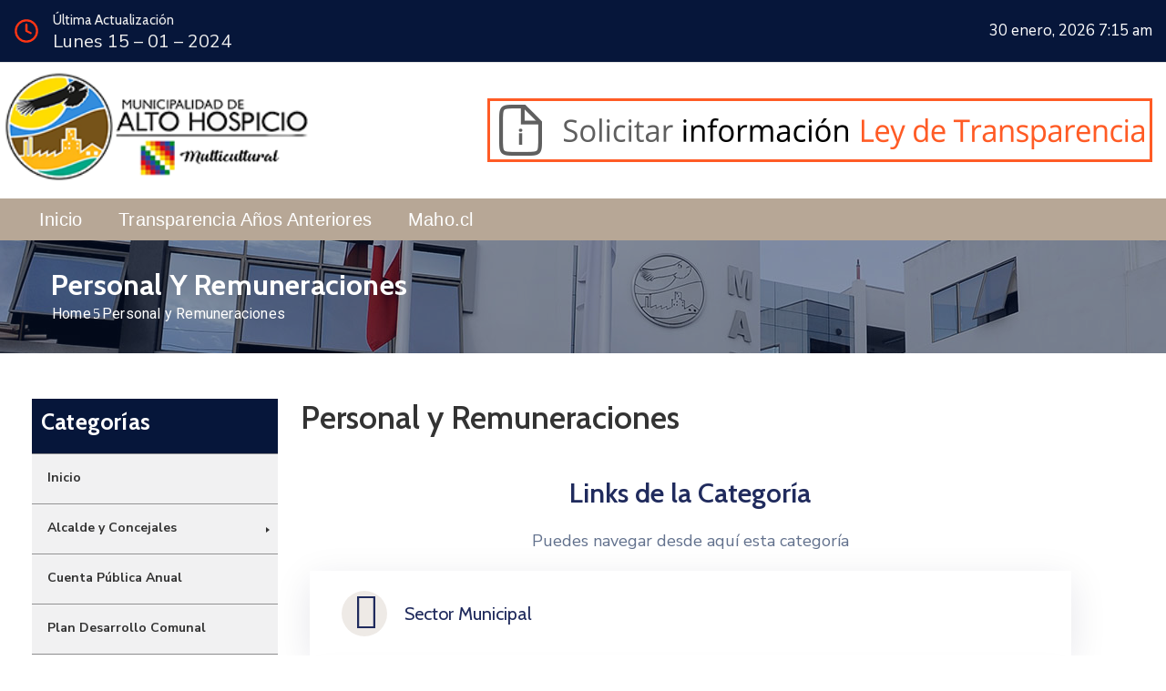

--- FILE ---
content_type: text/html; charset=UTF-8
request_url: http://www.maho.cl/transparencia/transparencia2023/personal-y-remuneraciones/
body_size: 151085
content:
<!DOCTYPE html>
<html lang="es" >

<head>
    <meta http-equiv="Content-Type" content="text/html; charset=UTF-8" />
    <link rel="profile" href="//gmpg.org/xfn/11">
    <link rel="pingback" href="http://www.maho.cl/transparencia/transparencia2023/xmlrpc.php">
    <meta http-equiv="X-UA-Compatible" content="IE=edge">
    <meta name="viewport" content="width=device-width, initial-scale=1, shrink-to-fit=no"/>
    <title>Personal y Remuneraciones &#8211; Transparencia Maho 2023</title>
<meta name='robots' content='max-image-preview:large' />
<link rel='dns-prefetch' href='//fonts.googleapis.com' />
<link rel="alternate" type="application/rss+xml" title="Transparencia Maho 2023 &raquo; Feed" href="http://www.maho.cl/transparencia/transparencia2023/feed/" />
<link rel="alternate" type="application/rss+xml" title="Transparencia Maho 2023 &raquo; Feed de los comentarios" href="http://www.maho.cl/transparencia/transparencia2023/comments/feed/" />
<script type="text/javascript">
/* <![CDATA[ */
window._wpemojiSettings = {"baseUrl":"https:\/\/s.w.org\/images\/core\/emoji\/14.0.0\/72x72\/","ext":".png","svgUrl":"https:\/\/s.w.org\/images\/core\/emoji\/14.0.0\/svg\/","svgExt":".svg","source":{"concatemoji":"http:\/\/www.maho.cl\/transparencia\/transparencia2023\/wp-includes\/js\/wp-emoji-release.min.js?ver=6.4.7"}};
/*! This file is auto-generated */
!function(i,n){var o,s,e;function c(e){try{var t={supportTests:e,timestamp:(new Date).valueOf()};sessionStorage.setItem(o,JSON.stringify(t))}catch(e){}}function p(e,t,n){e.clearRect(0,0,e.canvas.width,e.canvas.height),e.fillText(t,0,0);var t=new Uint32Array(e.getImageData(0,0,e.canvas.width,e.canvas.height).data),r=(e.clearRect(0,0,e.canvas.width,e.canvas.height),e.fillText(n,0,0),new Uint32Array(e.getImageData(0,0,e.canvas.width,e.canvas.height).data));return t.every(function(e,t){return e===r[t]})}function u(e,t,n){switch(t){case"flag":return n(e,"\ud83c\udff3\ufe0f\u200d\u26a7\ufe0f","\ud83c\udff3\ufe0f\u200b\u26a7\ufe0f")?!1:!n(e,"\ud83c\uddfa\ud83c\uddf3","\ud83c\uddfa\u200b\ud83c\uddf3")&&!n(e,"\ud83c\udff4\udb40\udc67\udb40\udc62\udb40\udc65\udb40\udc6e\udb40\udc67\udb40\udc7f","\ud83c\udff4\u200b\udb40\udc67\u200b\udb40\udc62\u200b\udb40\udc65\u200b\udb40\udc6e\u200b\udb40\udc67\u200b\udb40\udc7f");case"emoji":return!n(e,"\ud83e\udef1\ud83c\udffb\u200d\ud83e\udef2\ud83c\udfff","\ud83e\udef1\ud83c\udffb\u200b\ud83e\udef2\ud83c\udfff")}return!1}function f(e,t,n){var r="undefined"!=typeof WorkerGlobalScope&&self instanceof WorkerGlobalScope?new OffscreenCanvas(300,150):i.createElement("canvas"),a=r.getContext("2d",{willReadFrequently:!0}),o=(a.textBaseline="top",a.font="600 32px Arial",{});return e.forEach(function(e){o[e]=t(a,e,n)}),o}function t(e){var t=i.createElement("script");t.src=e,t.defer=!0,i.head.appendChild(t)}"undefined"!=typeof Promise&&(o="wpEmojiSettingsSupports",s=["flag","emoji"],n.supports={everything:!0,everythingExceptFlag:!0},e=new Promise(function(e){i.addEventListener("DOMContentLoaded",e,{once:!0})}),new Promise(function(t){var n=function(){try{var e=JSON.parse(sessionStorage.getItem(o));if("object"==typeof e&&"number"==typeof e.timestamp&&(new Date).valueOf()<e.timestamp+604800&&"object"==typeof e.supportTests)return e.supportTests}catch(e){}return null}();if(!n){if("undefined"!=typeof Worker&&"undefined"!=typeof OffscreenCanvas&&"undefined"!=typeof URL&&URL.createObjectURL&&"undefined"!=typeof Blob)try{var e="postMessage("+f.toString()+"("+[JSON.stringify(s),u.toString(),p.toString()].join(",")+"));",r=new Blob([e],{type:"text/javascript"}),a=new Worker(URL.createObjectURL(r),{name:"wpTestEmojiSupports"});return void(a.onmessage=function(e){c(n=e.data),a.terminate(),t(n)})}catch(e){}c(n=f(s,u,p))}t(n)}).then(function(e){for(var t in e)n.supports[t]=e[t],n.supports.everything=n.supports.everything&&n.supports[t],"flag"!==t&&(n.supports.everythingExceptFlag=n.supports.everythingExceptFlag&&n.supports[t]);n.supports.everythingExceptFlag=n.supports.everythingExceptFlag&&!n.supports.flag,n.DOMReady=!1,n.readyCallback=function(){n.DOMReady=!0}}).then(function(){return e}).then(function(){var e;n.supports.everything||(n.readyCallback(),(e=n.source||{}).concatemoji?t(e.concatemoji):e.wpemoji&&e.twemoji&&(t(e.twemoji),t(e.wpemoji)))}))}((window,document),window._wpemojiSettings);
/* ]]> */
</script>
<style id='wp-emoji-styles-inline-css' type='text/css'>

	img.wp-smiley, img.emoji {
		display: inline !important;
		border: none !important;
		box-shadow: none !important;
		height: 1em !important;
		width: 1em !important;
		margin: 0 0.07em !important;
		vertical-align: -0.1em !important;
		background: none !important;
		padding: 0 !important;
	}
</style>
<style id='classic-theme-styles-inline-css' type='text/css'>
/*! This file is auto-generated */
.wp-block-button__link{color:#fff;background-color:#32373c;border-radius:9999px;box-shadow:none;text-decoration:none;padding:calc(.667em + 2px) calc(1.333em + 2px);font-size:1.125em}.wp-block-file__button{background:#32373c;color:#fff;text-decoration:none}
</style>
<style id='global-styles-inline-css' type='text/css'>
body{--wp--preset--color--black: #000000;--wp--preset--color--cyan-bluish-gray: #abb8c3;--wp--preset--color--white: #ffffff;--wp--preset--color--pale-pink: #f78da7;--wp--preset--color--vivid-red: #cf2e2e;--wp--preset--color--luminous-vivid-orange: #ff6900;--wp--preset--color--luminous-vivid-amber: #fcb900;--wp--preset--color--light-green-cyan: #7bdcb5;--wp--preset--color--vivid-green-cyan: #00d084;--wp--preset--color--pale-cyan-blue: #8ed1fc;--wp--preset--color--vivid-cyan-blue: #0693e3;--wp--preset--color--vivid-purple: #9b51e0;--wp--preset--gradient--vivid-cyan-blue-to-vivid-purple: linear-gradient(135deg,rgba(6,147,227,1) 0%,rgb(155,81,224) 100%);--wp--preset--gradient--light-green-cyan-to-vivid-green-cyan: linear-gradient(135deg,rgb(122,220,180) 0%,rgb(0,208,130) 100%);--wp--preset--gradient--luminous-vivid-amber-to-luminous-vivid-orange: linear-gradient(135deg,rgba(252,185,0,1) 0%,rgba(255,105,0,1) 100%);--wp--preset--gradient--luminous-vivid-orange-to-vivid-red: linear-gradient(135deg,rgba(255,105,0,1) 0%,rgb(207,46,46) 100%);--wp--preset--gradient--very-light-gray-to-cyan-bluish-gray: linear-gradient(135deg,rgb(238,238,238) 0%,rgb(169,184,195) 100%);--wp--preset--gradient--cool-to-warm-spectrum: linear-gradient(135deg,rgb(74,234,220) 0%,rgb(151,120,209) 20%,rgb(207,42,186) 40%,rgb(238,44,130) 60%,rgb(251,105,98) 80%,rgb(254,248,76) 100%);--wp--preset--gradient--blush-light-purple: linear-gradient(135deg,rgb(255,206,236) 0%,rgb(152,150,240) 100%);--wp--preset--gradient--blush-bordeaux: linear-gradient(135deg,rgb(254,205,165) 0%,rgb(254,45,45) 50%,rgb(107,0,62) 100%);--wp--preset--gradient--luminous-dusk: linear-gradient(135deg,rgb(255,203,112) 0%,rgb(199,81,192) 50%,rgb(65,88,208) 100%);--wp--preset--gradient--pale-ocean: linear-gradient(135deg,rgb(255,245,203) 0%,rgb(182,227,212) 50%,rgb(51,167,181) 100%);--wp--preset--gradient--electric-grass: linear-gradient(135deg,rgb(202,248,128) 0%,rgb(113,206,126) 100%);--wp--preset--gradient--midnight: linear-gradient(135deg,rgb(2,3,129) 0%,rgb(40,116,252) 100%);--wp--preset--font-size--small: 13px;--wp--preset--font-size--medium: 20px;--wp--preset--font-size--large: 36px;--wp--preset--font-size--x-large: 42px;--wp--preset--spacing--20: 0.44rem;--wp--preset--spacing--30: 0.67rem;--wp--preset--spacing--40: 1rem;--wp--preset--spacing--50: 1.5rem;--wp--preset--spacing--60: 2.25rem;--wp--preset--spacing--70: 3.38rem;--wp--preset--spacing--80: 5.06rem;--wp--preset--shadow--natural: 6px 6px 9px rgba(0, 0, 0, 0.2);--wp--preset--shadow--deep: 12px 12px 50px rgba(0, 0, 0, 0.4);--wp--preset--shadow--sharp: 6px 6px 0px rgba(0, 0, 0, 0.2);--wp--preset--shadow--outlined: 6px 6px 0px -3px rgba(255, 255, 255, 1), 6px 6px rgba(0, 0, 0, 1);--wp--preset--shadow--crisp: 6px 6px 0px rgba(0, 0, 0, 1);}:where(.is-layout-flex){gap: 0.5em;}:where(.is-layout-grid){gap: 0.5em;}body .is-layout-flow > .alignleft{float: left;margin-inline-start: 0;margin-inline-end: 2em;}body .is-layout-flow > .alignright{float: right;margin-inline-start: 2em;margin-inline-end: 0;}body .is-layout-flow > .aligncenter{margin-left: auto !important;margin-right: auto !important;}body .is-layout-constrained > .alignleft{float: left;margin-inline-start: 0;margin-inline-end: 2em;}body .is-layout-constrained > .alignright{float: right;margin-inline-start: 2em;margin-inline-end: 0;}body .is-layout-constrained > .aligncenter{margin-left: auto !important;margin-right: auto !important;}body .is-layout-constrained > :where(:not(.alignleft):not(.alignright):not(.alignfull)){max-width: var(--wp--style--global--content-size);margin-left: auto !important;margin-right: auto !important;}body .is-layout-constrained > .alignwide{max-width: var(--wp--style--global--wide-size);}body .is-layout-flex{display: flex;}body .is-layout-flex{flex-wrap: wrap;align-items: center;}body .is-layout-flex > *{margin: 0;}body .is-layout-grid{display: grid;}body .is-layout-grid > *{margin: 0;}:where(.wp-block-columns.is-layout-flex){gap: 2em;}:where(.wp-block-columns.is-layout-grid){gap: 2em;}:where(.wp-block-post-template.is-layout-flex){gap: 1.25em;}:where(.wp-block-post-template.is-layout-grid){gap: 1.25em;}.has-black-color{color: var(--wp--preset--color--black) !important;}.has-cyan-bluish-gray-color{color: var(--wp--preset--color--cyan-bluish-gray) !important;}.has-white-color{color: var(--wp--preset--color--white) !important;}.has-pale-pink-color{color: var(--wp--preset--color--pale-pink) !important;}.has-vivid-red-color{color: var(--wp--preset--color--vivid-red) !important;}.has-luminous-vivid-orange-color{color: var(--wp--preset--color--luminous-vivid-orange) !important;}.has-luminous-vivid-amber-color{color: var(--wp--preset--color--luminous-vivid-amber) !important;}.has-light-green-cyan-color{color: var(--wp--preset--color--light-green-cyan) !important;}.has-vivid-green-cyan-color{color: var(--wp--preset--color--vivid-green-cyan) !important;}.has-pale-cyan-blue-color{color: var(--wp--preset--color--pale-cyan-blue) !important;}.has-vivid-cyan-blue-color{color: var(--wp--preset--color--vivid-cyan-blue) !important;}.has-vivid-purple-color{color: var(--wp--preset--color--vivid-purple) !important;}.has-black-background-color{background-color: var(--wp--preset--color--black) !important;}.has-cyan-bluish-gray-background-color{background-color: var(--wp--preset--color--cyan-bluish-gray) !important;}.has-white-background-color{background-color: var(--wp--preset--color--white) !important;}.has-pale-pink-background-color{background-color: var(--wp--preset--color--pale-pink) !important;}.has-vivid-red-background-color{background-color: var(--wp--preset--color--vivid-red) !important;}.has-luminous-vivid-orange-background-color{background-color: var(--wp--preset--color--luminous-vivid-orange) !important;}.has-luminous-vivid-amber-background-color{background-color: var(--wp--preset--color--luminous-vivid-amber) !important;}.has-light-green-cyan-background-color{background-color: var(--wp--preset--color--light-green-cyan) !important;}.has-vivid-green-cyan-background-color{background-color: var(--wp--preset--color--vivid-green-cyan) !important;}.has-pale-cyan-blue-background-color{background-color: var(--wp--preset--color--pale-cyan-blue) !important;}.has-vivid-cyan-blue-background-color{background-color: var(--wp--preset--color--vivid-cyan-blue) !important;}.has-vivid-purple-background-color{background-color: var(--wp--preset--color--vivid-purple) !important;}.has-black-border-color{border-color: var(--wp--preset--color--black) !important;}.has-cyan-bluish-gray-border-color{border-color: var(--wp--preset--color--cyan-bluish-gray) !important;}.has-white-border-color{border-color: var(--wp--preset--color--white) !important;}.has-pale-pink-border-color{border-color: var(--wp--preset--color--pale-pink) !important;}.has-vivid-red-border-color{border-color: var(--wp--preset--color--vivid-red) !important;}.has-luminous-vivid-orange-border-color{border-color: var(--wp--preset--color--luminous-vivid-orange) !important;}.has-luminous-vivid-amber-border-color{border-color: var(--wp--preset--color--luminous-vivid-amber) !important;}.has-light-green-cyan-border-color{border-color: var(--wp--preset--color--light-green-cyan) !important;}.has-vivid-green-cyan-border-color{border-color: var(--wp--preset--color--vivid-green-cyan) !important;}.has-pale-cyan-blue-border-color{border-color: var(--wp--preset--color--pale-cyan-blue) !important;}.has-vivid-cyan-blue-border-color{border-color: var(--wp--preset--color--vivid-cyan-blue) !important;}.has-vivid-purple-border-color{border-color: var(--wp--preset--color--vivid-purple) !important;}.has-vivid-cyan-blue-to-vivid-purple-gradient-background{background: var(--wp--preset--gradient--vivid-cyan-blue-to-vivid-purple) !important;}.has-light-green-cyan-to-vivid-green-cyan-gradient-background{background: var(--wp--preset--gradient--light-green-cyan-to-vivid-green-cyan) !important;}.has-luminous-vivid-amber-to-luminous-vivid-orange-gradient-background{background: var(--wp--preset--gradient--luminous-vivid-amber-to-luminous-vivid-orange) !important;}.has-luminous-vivid-orange-to-vivid-red-gradient-background{background: var(--wp--preset--gradient--luminous-vivid-orange-to-vivid-red) !important;}.has-very-light-gray-to-cyan-bluish-gray-gradient-background{background: var(--wp--preset--gradient--very-light-gray-to-cyan-bluish-gray) !important;}.has-cool-to-warm-spectrum-gradient-background{background: var(--wp--preset--gradient--cool-to-warm-spectrum) !important;}.has-blush-light-purple-gradient-background{background: var(--wp--preset--gradient--blush-light-purple) !important;}.has-blush-bordeaux-gradient-background{background: var(--wp--preset--gradient--blush-bordeaux) !important;}.has-luminous-dusk-gradient-background{background: var(--wp--preset--gradient--luminous-dusk) !important;}.has-pale-ocean-gradient-background{background: var(--wp--preset--gradient--pale-ocean) !important;}.has-electric-grass-gradient-background{background: var(--wp--preset--gradient--electric-grass) !important;}.has-midnight-gradient-background{background: var(--wp--preset--gradient--midnight) !important;}.has-small-font-size{font-size: var(--wp--preset--font-size--small) !important;}.has-medium-font-size{font-size: var(--wp--preset--font-size--medium) !important;}.has-large-font-size{font-size: var(--wp--preset--font-size--large) !important;}.has-x-large-font-size{font-size: var(--wp--preset--font-size--x-large) !important;}
.wp-block-navigation a:where(:not(.wp-element-button)){color: inherit;}
:where(.wp-block-post-template.is-layout-flex){gap: 1.25em;}:where(.wp-block-post-template.is-layout-grid){gap: 1.25em;}
:where(.wp-block-columns.is-layout-flex){gap: 2em;}:where(.wp-block-columns.is-layout-grid){gap: 2em;}
.wp-block-pullquote{font-size: 1.5em;line-height: 1.6;}
</style>
<link rel='stylesheet' id='dashicons-css' href='http://www.maho.cl/transparencia/transparencia2023/wp-includes/css/dashicons.min.css?ver=6.4.7' type='text/css' media='all' />
<link rel='stylesheet' id='fancybox-css' href='http://www.maho.cl/transparencia/transparencia2023/wp-content/themes/egovt/assets/libs/fancybox-master/dist/jquery.fancybox.min.css' type='text/css' media='all' />
<link rel='stylesheet' id='bootstrap-css' href='http://www.maho.cl/transparencia/transparencia2023/wp-content/themes/egovt/assets/libs/bootstrap/css/bootstrap.min.css' type='text/css' media='all' />
<link rel='stylesheet' id='linearicons-css' href='http://www.maho.cl/transparencia/transparencia2023/wp-content/themes/egovt/assets/libs/linearicons/style.css' type='text/css' media='all' />
<link rel='stylesheet' id='select2-css' href='http://www.maho.cl/transparencia/transparencia2023/wp-content/themes/egovt/assets/libs/select2/select2.min.css' type='text/css' media='all' />
<link rel='stylesheet' id='v4-shims-css' href='http://www.maho.cl/transparencia/transparencia2023/wp-content/themes/egovt/assets/libs/fontawesome/css/v4-shims.min.css' type='text/css' media='all' />
<link rel='stylesheet' id='fontawesome-css' href='http://www.maho.cl/transparencia/transparencia2023/wp-content/themes/egovt/assets/libs/fontawesome/css/all.min.css' type='text/css' media='all' />
<link rel='stylesheet' id='elegant-font-css' href='http://www.maho.cl/transparencia/transparencia2023/wp-content/themes/egovt/assets/libs/elegant_font/ele_style.css' type='text/css' media='all' />
<link rel='stylesheet' id='jquery-ui-css' href='http://www.maho.cl/transparencia/transparencia2023/wp-content/themes/egovt/assets/libs/jquery-ui/jquery-ui.min.css' type='text/css' media='all' />
<link rel='stylesheet' id='egovt-theme-css' href='http://www.maho.cl/transparencia/transparencia2023/wp-content/themes/egovt/assets/css/theme.css' type='text/css' media='all' />
<link rel='stylesheet' id='egovt-parent-style-css' href='http://www.maho.cl/transparencia/transparencia2023/wp-content/themes/egovt/style.css' type='text/css' media='all' />
<link rel='stylesheet' id='egovt-style-css' href='http://www.maho.cl/transparencia/transparencia2023/wp-content/themes/egovt-child/style.css' type='text/css' media='all' />
<style id='egovt-style-inline-css' type='text/css'>
   
@media (min-width: 769px){
    #sidebar-woo{
        flex: 0 0 300px;
        max-width: 300px;
        padding: 0;
    }
    
    #main-content-woo{
        flex: 0 0 calc(100% - 300px);
        max-width: calc(100% - 300px);
        padding-right: 60px;
        padding-left: 0;
    }
}

@media(max-width: 768px){
    #sidebar-woo, #main-content-woo{
        flex: 0 0 100%;
        max-width: 100%;
    }
    
}

    @media (min-width: 769px){
        .wrap_site{
            flex-direction: row-reverse;
        }
        #main-content-woo{
            padding-left: 60px;
            padding-right: 0;
        }
        
    }
    @media(min-width: 769px) and (max-width: 1270px){
        #main-content-woo{
            padding-left: 30px;
            padding-right: 0;
        }
    }
@media (min-width: 992px){
    #sidebar{
        flex: 0 0 300px;
        max-width: 300px;
        padding-left: 40px;
        padding-right: 0;
    }
    
    #main-content{
        flex: 0 0 calc(100% - 300px);
        max-width: calc(100% - 300px);
    }
}

@media(max-width: 991px){
    #sidebar, #main-content{
        flex: 0 0 100%;
        max-width: 100%;
    }
    
}

    @media (min-width: 992px){
        .wrap_site{
            flex-direction: row-reverse;
        }
        #sidebar{
            padding-right: 80px;
            padding-left: 0;
            border-left: none;
            border-right: 1px solid;
        }
        #main-content {
            padding-right: 0px !important;
            padding-left: 80px;
        }
    }

body{
	font-family: Nunito Sans;
	font-weight: 400;
	font-size: 17px;
	line-height: 26px;
	letter-spacing: 0px;
	color: #62718d;
}


h1,h2,h3,h4,h5,h6, .nav_comment_text
{
	font-family: Cabin;
	color: #202b5d;
}
.cal1,.second_font{
	font-family: Cabin !important;
}
.according-egov .elementor-accordion .elementor-accordion-item .elementor-tab-content,
.egovt-tab .elementor-widget-tabs .elementor-tab-content
{
	font-family: Nunito Sans;
}

.sidebar .widget.recent-posts-widget-with-thumbnails ul li a .rpwwt-post-title,
.sidebar .widget.recent-posts-widget-with-thumbnails ul li .rpwwt-post-date,
.sidebar .widget.widget_tag_cloud .tagcloud a,
.blog_pagination .pagination li.page-numbers a,
.single-post-egovt article.post-wrap .post-tag .post-tags a,
.content_comments .comments ul.commentlists li.comment .comment-details .author-name .name,
.content_comments .comments ul.commentlists li.comment .comment-details .author-name .date,
.content_comments .comments ul.commentlists li.comment .comment-body .ova_reply .comment-reply-link,
.content_comments .comments ul.commentlists li.comment .comment-body .ova_reply .comment-edit-link,
.content_comments .comments .comment-respond .comment-form textarea,
.content_comments .comments .comment-respond .comment-form input[type="text"],
.content_comments .comments .comment-respond .comment-form p.form-submit #submit,
.ova-single-text,
.egovt_counter_team .elementor-counter .elementor-counter-number-wrapper .elementor-counter-number,
.egovt_button .elementor-button-wrapper .elementor-button,
.according-egov .elementor-accordion .elementor-accordion-item .elementor-tab-title a,
.egovt-tab.elementor-widget-tabs .elementor-tabs .elementor-tabs-wrapper .elementor-tab-title a,
.egovt-tab.elementor-widget-tabs .elementor-tabs .elementor-tabs-wrapper .elementor-tab-title,
.egovt-tab.elementor-widget-tabs .elementor-tabs .elementor-tabs-content-wrapper .elementor-tab-title,
.search_archive_event form .select2-selection.select2-selection--single .select2-selection__rendered,
.search_archive_event form .start_date input::placeholder, 
.search_archive_event form .end_date input::placeholder,
.ova_time_countdown .due_date .countdown-section .countdown-amount,
.ova_time_countdown .due_date .countdown-section .countdown-period,
.woocommerce .ova-shop-wrap .content-area ul.products li.product .price,
.woocommerce .ova-shop-wrap .content-area .woocommerce-pagination ul.page-numbers li .page-numbers,
.woocommerce .ova-shop-wrap .content-area .onsale,
.woocommerce .ova-shop-wrap .content-area .woocommerce-result-count,
.woocommerce .ova-shop-wrap .content-area .woocommerce-ordering .select2-container--default .select2-selection--single .select2-selection__rendered,
.woocommerce .ova-shop-wrap .woo-sidebar .widget_products ul.product_list_widget li a .product-title,
.woocommerce .ova-shop-wrap .woo-sidebar .widget_products ul.product_list_widget li .woocommerce-Price-amount,
.woocommerce .ova-shop-wrap .content-area .product .summary .price,
.woocommerce .ova-shop-wrap .content-area .product .summary .stock,
.woocommerce .ova-shop-wrap .content-area .product .summary .cart .quantity input,
.woocommerce .ova-shop-wrap .content-area .product .summary .cart .single_add_to_cart_button,
.woocommerce .ova-shop-wrap .content-area .product .summary .product_meta .posted_in,
.woocommerce .ova-shop-wrap .content-area .product .summary .product_meta .tagged_as,
.woocommerce .ova-shop-wrap .content-area .product .woocommerce-tabs ul.tabs li a,
.woocommerce .ova-shop-wrap .content-area .product .woocommerce-tabs .woocommerce-Tabs-panel #reviews #comments ol.commentlist li .comment_container .comment-text .meta,
.woocommerce .ova-shop-wrap .content-area .product .woocommerce-tabs .woocommerce-Tabs-panel #reviews #review_form_wrapper #review_form #respond .comment-reply-title,
.woocommerce .ova-shop-wrap .content-area .product .woocommerce-tabs .woocommerce-Tabs-panel #reviews #review_form_wrapper #review_form #respond .comment-form label,
.woocommerce .ova-shop-wrap .woo-sidebar .widget_price_filter .price_slider_wrapper .price_slider_amount .button,
.woocommerce .woocommerce-cart-form table.shop_table thead tr th,
.woocommerce .woocommerce-cart-form table.shop_table tbody tr td,
.woocommerce .woocommerce-cart-form table.shop_table tbody tr td.product-quantity input,
.woocommerce .woocommerce-cart-form table.shop_table tbody tr td.actions .coupon .button,
.woocommerce .woocommerce-cart-form table.shop_table tbody tr td.actions .button,
.woocommerce .cart-collaterals .cart_totals .shop_table th,
.woocommerce .cart-collaterals .cart_totals .shop_table td,
.woocommerce .cart-collaterals .cart_totals .shop_table tr.woocommerce-shipping-totals ul#shipping_method li label,
.woocommerce .cart-collaterals .cart_totals .shop_table tr.woocommerce-shipping-totals .woocommerce-shipping-destination,
.woocommerce .cart-collaterals .cart_totals .shop_table tr.woocommerce-shipping-totals .woocommerce-shipping-calculator .shipping-calculator-button,
.woocommerce .cart-collaterals .cart_totals .shop_table tr.woocommerce-shipping-totals .woocommerce-shipping-calculator .button,
.woocommerce .cart-collaterals .cart_totals .checkout-button,
.woocommerce-checkout .woocommerce-billing-fields .form-row label,
.woocommerce-checkout table.shop_table td,
.woocommerce-checkout table.shop_table th,
.woocommerce-checkout .woocommerce-checkout-payment ul.wc_payment_methods li label,
.woocommerce-checkout #payment .place-order #place_order,
.woocommerce-checkout .woocommerce-additional-fields .form-row label,
.woocommerce-checkout .woocommerce-form-coupon-toggle .woocommerce-info,
.woocommerce .ova-shop-wrap .content-area .product .summary form.cart table.variations tr td,
.woocommerce-checkout form.checkout_coupon .button,
.ova_toggle_custom_egovt .elementor-toggle-item .elementor-tab-title a,
.egovt_404_page .search-form input[type="submit"],
.ova_egovt_counter.elementor-widget-counter .elementor-counter-number-wrapper,
.ova_egovt_counter.elementor-widget-counter .elementor-counter-title,
.egovt_form_mail_comming_soon .mailchimp_custom .ova_mcwp_mail input[type="email"],
.woocommerce #customer_login .woocommerce-form .form-row label,
.woocommerce .ova-shop-wrap .woo-sidebar .widget_product_tag_cloud .tagcloud a,
.single_event .event_content .tab-Location .tab-content .contact .info-contact li span:nth-child(1),
.ova_menu_page a,
.ovatheme_header_default nav.navbar li a,
.ovatheme_header_default nav.navbar li a,
.ova_shortcode_donation.type2 .give-form-wrap .give-form #give-donation-level-button-wrap .give-donation-level-btn,
.ova_shortcode_donation .give-form-wrap .give-form .give-btn,
form[id*=give-form] #give-final-total-wrap .give-donation-total-label,
form[id*=give-form] #give-final-total-wrap .give-final-total-amount,
#give-recurring-form .form-row label, form.give-form .form-row label, form[id*=give-form] .form-row label,
#give-recurring-form h3.give-section-break, #give-recurring-form h4.give-section-break, #give-recurring-form legend, form.give-form h3.give-section-break, form.give-form h4.give-section-break, form.give-form legend, form[id*=give-form] h3.give-section-break, form[id*=give-form] h4.give-section-break, form[id*=give-form] legend,
form[id*=give-form] #give-gateway-radio-list>li label.give-gateway-option,
.ova_single_give_form .give_forms .summary .donation .give-form-wrap .give-donation-levels-wrap button,
form[id*=give-form] .give-donation-amount #give-amount, form[id*=give-form] .give-donation-amount #give-amount-text,
.ova_single_give_form .give_forms .summary .donation .give-form-wrap .give-currency-symbol,
.give-donor__image,
.ova_single_give_form .give_forms .summary .give_form_info #donor .give-grid .give-donor__total

{
	font-family: Cabin;
}

article.post-wrap .post-meta .post-meta-content .post-date .left i,
article.post-wrap .post-meta .post-meta-content .wp-categories a:hover,
article.post-wrap .post-meta .post-meta-content .wp-author a:hover,
.sidebar .widget.recent-posts-widget-with-thumbnails ul li a .rpwwt-post-title:hover,
article.post-wrap .carousel .carousel-control-prev:hover i, 
article.post-wrap .carousel .carousel-control-next:hover i,
article.post-wrap .post-title a:hover h2,
.blog-grid article.post-wrap .post-meta-grid .post-meta-content-grid .categories a:hover,
.blog-grid article.post-wrap .post-footer .egovt-post-readmore a:hover,
.default article.post-wrap .post-footer .socials-inner .share-social .share-social-icons li a:hover,
.single-post-egovt article.post-wrap .post-tag .post-tags a:hover,
.content_comments .comments .comment-respond small a,
.ova-search-page .page-title span,
.switch-lang .current-lang .lang-text:hover,
.switch-lang .current-lang .lang-text:hover:after,
.switch-lang .lang-dropdown .selecting-lang .lang-text:hover,
.elementor-widget-ova_header .wrap_ova_header .ova_header_el .ovatheme_breadcrumbs .breadcrumb a:hover,
.ova-contact-info.type2 .address .text_link a:hover,
.ova-contact-info.type2 .icon svg,
.ova-contact-info.type2 .icon i,
.sidebar .widget.recent-posts-widget-with-thumbnails ul li .rpwwt-post-date::before,
.content_comments .comments ul.commentlists li.comment .comment-body .ova_reply .comment-reply-link:hover,
.content_comments .comments ul.commentlists li.comment .comment-body .ova_reply .comment-edit-link:hover,
.ovatheme_header_default nav.navbar li a:hover,
.ova_wrap_search_popup i:hover,
.elementor-widget-ova_menu .ova_nav ul.menu > li > a:hover,
.elementor-widget-ova_menu .ova_nav ul.menu .dropdown-menu li a:hover,
.elementor-widget-ova_menu .ova_nav ul.menu > li.active > a,
.elementor-widget-ova_menu .ova_nav ul.menu > li.current-menu-parent > a,


.ova-contact-info .address a:hover,
.ova_menu_page .menu li a:hover,
.ova_menu_page .menu li.active a,
.ova-info-content .ova-email a:hover,
.ova-info-content .ova-phone a:hover,
.archive_team .content .items .content_info .ova-info-content .ova-social ul li a:hover i,
.archive_team .ova-info-content .name:hover,
.egovt_list_single_team .elementor-icon-list-items .elementor-icon-list-item .elementor-icon-list-icon i,
.ova_team_single .ova_info .ova-info-content .ova-email a:hover,
.ova_team_single .ova_info .ova-info-content .ova-phone a:hover,
.egovt_counter_team .elementor-counter .elementor-counter-number-wrapper .elementor-counter-number,
.ova-testimonial .slide-testimonials .client_info .icon-quote span::before,
.ova_doc_wrap .ova-doc-sidebar .ova_info .ova-list-cat ul li a:hover,
.ova_doc_wrap .ova_doc_content .doc-meta .doc-categories .cat-doc a:hover,
.ova_doc_wrap .ova_doc_content .ova-list-attachment li .ova-download a,
.ova_doc_wrap.archive-doc .ova_doc_content .items-doc .doc-icon-title .doc-title-item .doc-title a:hover,
.egov_editor_check svg,
.ova_dep_wrap .ova-dep-sidebar .ova_info .ova-list-dep ul li a:hover,
.ova_dep_wrap .ova-dep-sidebar .ova_info .dep-file-sidebar .ova-file-name-size .ova-file-name a:hover,
.ova_list_dep .content .icon-dep span::before,
.ova_list_dep .content .title-dep a:hover,
.ova_list_dep .content .dep-content-sub .dep-readmore:hover,
.ova_dep_wrap .ova_dep_content .ova-list-attachment li .ova-download a,
.archive_dep .content .ova-content .title a:hover,
.archive_dep .content .items:hover .ova-content .icon span i::before,
.ova_list_checked ul li svg,
.ova_feature .title a:hover,
.ova_feature .content-sub .readmore:hover,
.ova_feature .icon span::before,
.ova_sev_wrap .ova-sev-sidebar .ova_info .sev-file-sidebar .ova-file-name-size .ova-file-name a:hover,
.ova_sev_list_file .ova-list-attachment li .ova-download a:hover,
.ova_sev_wrap .ova-sev-sidebar .ova_info .ova-list-sev ul li a:hover,
.egovt-tab.elementor-widget-tabs .elementor-tabs .elementor-tabs-content-wrapper .elementor-tab-title.elementor-active,
.ova_feature.version_2 .items .title a:hover,
.ova_sev_list_file .ova-list-attachment li .ova-file-name-size .ova-file-name a:hover,
.archive_sev .items .icon span::before,
.archive_sev .items .title a:hover,
.archive_sev .items .content-sub .readmore:hover,
.ovaev-content.content-grid .desc .event_post .post_cat a.event_type:hover,
.ovaev-content.content-grid .desc .event_post .event_title a:hover,
.ovaev-content.content-grid .desc .event_post .post_cat a.event_type:hover,
.ovaev-content.content-list .desc .event_post .event_title a:hover,
.ovaev-content.content-list .date-event .date-month,
.ovaev-content.content-list .desc .event_post .post_cat a.event_type:hover,
.ovaev-content.content-list .content .desc .event_post .event_title a:hover,
.sidebar-event .widget_list_event .list-event .item-event .ova-content .title a:hover,
.sidebar-event .widget_feature_event .event-feature .item-event .desc .event_post .event_title a:hover,
.sidebar-event .widget_feature_event .event-feature .item-event .desc .event_post .post_cat .event_type:hover,
.sidebar-event .widget_list_event .button-all-event a:hover,
.single_event .event_content .event-tags a:hover,
.single_event .event_content .event-related .item-event .desc .event_post .post_cat .event_type:hover,
.single_event .event_content .event-related .item-event .desc .event_post .event_title a:hover,
.ova-team-slider .content .items .ova-info a.name:hover,
.single_event .event_content .tab-Location .tab-content .contact .info-contact li a.info:hover,
.ovaev-event-element .title-event,
.ovaev-event-element .item .title a:hover,
.wrap-portfolio .archive-por .content-por .ovapor-item .content-item .category a:hover,
.wrap-portfolio .archive-por .content-por .ovapor-item .content-item .title a:hover,
.wrap-portfolio .single-por .wrap-content-por .info-por a:hover,
.wrap-portfolio .single-por .single-foot-por .ova-next-pre-post .pre .num-2 span,
.wrap-portfolio .single-por .single-foot-por .ova-next-pre-post .next .num-2 span,
.wrap-portfolio .single-por .single-foot-por .ova-next-pre-post .pre .num-1 a:hover i,
.wrap-portfolio .single-por .single-foot-por .ova-next-pre-post .next .num-1 a:hover i,
.wrap-portfolio .single-por .single-foot-por .ova-next-pre-post .pre .num-2 a:hover,
.wrap-portfolio .single-por .single-foot-por .ova-next-pre-post .next .num-2 a:hover,
.wrap-related-por .related-por .ovapor-item .content-item .category a:hover,
.wrap-related-por .related-por .ovapor-item .content-item .title a:hover,
.wrap-portfolio .single-por .info-por a:hover,
.woocommerce .ova-shop-wrap .content-area ul.products li.product .woocommerce-loop-product__title a:hover,
.woocommerce .ova-shop-wrap .woo-sidebar .widget_products ul.product_list_widget li a .product-title:hover,
.woocommerce .ova-shop-wrap .woo-sidebar .widget_product_tag_cloud .tagcloud a:hover,
.woocommerce .ova-shop-wrap .content-area .product .summary .product_meta .posted_in a:hover,
.woocommerce .ova-shop-wrap .content-area .product .summary .product_meta .tagged_as a:hover,
.woocommerce .ova-shop-wrap .content-area .product .summary .woocommerce-product-rating .star-rating span,
.woocommerce .ova-shop-wrap .content-area .product .woocommerce-tabs .woocommerce-Tabs-panel #reviews #comments ol.commentlist li .comment_container .comment-text .star-rating,
.woocommerce .ova-shop-wrap .content-area .product .woocommerce-tabs .woocommerce-Tabs-panel #reviews #review_form_wrapper #review_form #respond .comment-form .comment-form-rating .stars:hover a,
.woocommerce ul.products li.product .star-rating,
.woocommerce .ova-shop-wrap .woo-sidebar .widget_products ul.product_list_widget li .star-rating,
.woocommerce .woocommerce-cart-form table.shop_table tbody tr td.product-name a:hover,
.woocommerce .ova-shop-wrap .content-area .product .summary form.cart table.variations tr td .reset_variations:hover,
.woocommerce .ova-shop-wrap .content-area .product .summary form.cart table.group_table td a:hover,
.ova-history .wp-item .wp-year .year,
.egovt_icon_couter.elementor-widget-html .elementor-widget-container i::before,
.ova-document-list .list-doc .item h3.title a:hover,
.ova-document-list .readmore a:hover,
.ovaev-event-element .desc .event_post .post_cat .event_type:hover,
.ovaev-event-element .desc .event_post .event_title a:hover,
.ovaev-event-element.version_2 .title-readmore .read-more:hover,
.ova_feature_box.version_1 .ova-content .title a:hover,
.ova_feature_box.version_1 .ova-content .readmore a:hover,
.ova_feature_box.version_2 .ova-content .title a:hover,
.ova_feature_box.version_3 .ova-content .readmore a:hover,
.ova_por_slide.por_element .ovapor-item .content-item .category a:hover,
.ova_por_slide.por_element .ovapor-item .content-item .title a:hover,
.ova_box_resource .title a,
.ova_box_contact .phone a,
.ova_contact_slide .owl-carousel .owl-nav > button:hover i,
.ova_contact_slide .slide-contact .item .mail a:hover,
.ova_contact_slide .slide-contact .item .phone a:hover,
.woocommerce #customer_login .woocommerce-form.woocommerce-form-login .form-row.woocommerce-form-row.rememberme_lost_password a:hover,
.woocommerce ul.egovt-login-register-woo li.active a,
.woocommerce form.woocommerce-form-login.login .form-row.woocommerce-form-row.rememberme_lost_password a:hover,
.ova_dep_wrap .ova-dep-sidebar .ova_info .ova-list-dep ul li.active a,
.ova_sev_wrap .ova-sev-sidebar .ova_info .ova-list-sev .title-list-sev a:hover,
.ova_doc_wrap .ova-doc-sidebar .ova_info .ova-list-cat ul li.active a,
.ova_dep_wrap .ova-dep-sidebar .ova_info .ova-list-dep .title-list-dep:hover,
.ova_sev_wrap .ova-sev-sidebar .ova_info .ova-list-sev ul li.active a,
.ova_menu_page.type1.show-arrow a:hover:before,
.single-post-egovt article.post-wrap .ova-next-pre-post .pre:hover .num-2 .title, 
.single-post-egovt article.post-wrap .ova-next-pre-post .next:hover .num-2 .title,
.single-post-egovt article.post-wrap .ova-next-pre-post .pre .num-2 span.text-label,
.single-post-egovt article.post-wrap .ova-next-pre-post .next .num-2 span.text-label,
.single_event .event_content .ova-next-pre-post .pre:hover .num-2 .title,
.single_event .event_content .ova-next-pre-post .next:hover .num-2 .title,
.single_event .event_content .ova-next-pre-post .pre .num-2 span.text-label,
.single_event .event_content .ova-next-pre-post .next .num-2 span.text-label,
.wrap-portfolio .single-por .single-foot-por .ova-next-pre-post .pre:hover .num-2 .title,
.wrap-portfolio .single-por .single-foot-por .ova-next-pre-post .next:hover .num-2 .title,
.wrap-portfolio .single-por .single-foot-por .ova-next-pre-post .pre span.text-label,
.wrap-portfolio .single-por .single-foot-por .ova-next-pre-post .next span.text-label,
.ova-contact-info.type3 .address a:hover,
.ova-contact-info.type1 .icon svg,
.ova-contact-info.type1 .address a:hover,
.blogname,
.ovatheme_header_default nav.navbar li.active a,
article.post-wrap.sticky .post-meta-content .post-date .ova-meta-general,
article.post-wrap.sticky .post-meta-content .wp-categories .categories a,
article.post-wrap.sticky .post-meta-content .wp-author .post-author a,
article.post-wrap.sticky .post-meta-content .comment .right span,
.ova_box_signature .name-job .name,
.ova_box_feature_2 .icon i:before,
.ova_archive_dep_slide .ova_dep_slide.content .owl-item .items:hover .ova-content .title a:hover,
.ova_box_resource_2 .list-link li a:hover,
.ova_box_resource_2 .title,
.ova_feature_box_2 .ova-content .number,
.ova_box_feature_2:hover .readmore a:hover,
article.post-wrap .post-title h2.post-title a:hover,

.sidebar .widget ul li a:hover

{
	color: #ff3514;
}

.single-post-egovt article.post-wrap .ova-next-pre-post .pre:hover .num-1 .icon , 
.single-post-egovt article.post-wrap .ova-next-pre-post .next:hover .num-1 .icon,
.single_event .event_content .ova-next-pre-post .pre:hover .num-1 .icon,
.single_event .event_content .ova-next-pre-post .next:hover .num-1 .icon,
.wrap-portfolio .single-por .single-foot-por .ova-next-pre-post .pre:hover .num-1 .icon,
.wrap-portfolio .single-por .single-foot-por .ova-next-pre-post .next:hover .num-1 .icon,
.ovatheme_header_default nav.navbar ul.dropdown-menu li.active > a,
.ovatheme_header_default nav.navbar ul.dropdown-menu li > a:hover,
.ova_box_feature_2 .readmore a:hover,
.sidebar .widget.widget_tag_cloud .tagcloud a:hover
{
	border-color: #ff3514;
	background-color: #ff3514;
}

.egov-link-color a:hover,
.egov-link-color a:hover span
{
	color: #ff3514 !important;
}

.default article.post-wrap .post-footer .egovt-post-readmore .btn-readmore,
.blog-grid article.post-wrap .post-meta-date .post-meta-content-date,
.content_comments .comments .comment-respond .comment-form p.form-submit #submit,
.ova-single-text,
.ova_wrap_search_popup .ova_search_popup .search-form .search-submit,
.ova-skill-bar .cove-killbar .skillbar-bar,
.ova_social .content a:hover,
.egovt_button .elementor-button-wrapper .elementor-button,
.ova-testimonial .slide-testimonials .owl-dots .owl-dot.active span,
.archive_dep .content .ova-content .icon span,
.ova_box_learnmore .content,
.ovaev-content.content-grid .date-event .date,
.sidebar-event .widget_feature_event .event-feature .item-event .date-event .date,
.single_event .event_content .event_intro .wrap-date-time-loc .wrap-date,
.single_event .event_content .event_intro .wrap-date-time-loc .wrap-time,
.single_event .event_content .event_intro .wrap-date-time-loc .wrap-loc,
.single_event .event_content .tab-Location ul.nav li.nav-item a.active::after,
.single_event .event_content .tab-Location ul.nav li.nav-item a:hover::after,
.single_event .event_content .event-related .item-event .date-event .date,
.ova_time_countdown .ova-button a:hover,
.ova-team-slider .owl-dots .owl-dot.active span,
.archive_event_type3 .filter-cat-event ul li.active a,
.archive_event_type3 .filter-cat-event ul li a:hover,
.wrap-portfolio .archive-por .content-por .ovapor-item .content-item .readmore a,
.wrap-portfolio .archive-por ul.list-cat-por li:hover a,
.wrap-portfolio .archive-por ul.list-cat-por li.active a,
.wrap-portfolio .archive-por .ova_more_por .ova-load-more-por,
.wrap-portfolio .archive-por .ova-nodata span,
.woocommerce .ova-shop-wrap .content-area ul.products li.product .button,
.woocommerce .ova-shop-wrap .content-area ul.products li.product a.added_to_cart,
.woocommerce .ova-shop-wrap .content-area .product .summary .cart .single_add_to_cart_button,
.woocommerce .ova-shop-wrap .content-area .product .woocommerce-tabs .woocommerce-Tabs-panel #reviews #review_form_wrapper #review_form #respond .comment-form .form-submit input,
.woocommerce .ova-shop-wrap .woo-sidebar .widget_price_filter .price_slider_wrapper .price_slider .ui-slider-range,.woocommerce .ova-shop-wrap .woo-sidebar .widget_price_filter .price_slider_wrapper .price_slider_amount .button:hover,
.woocommerce .woocommerce-cart-form table.shop_table tbody tr td.actions .button,
.woocommerce .cart-collaterals .cart_totals .shop_table tr.woocommerce-shipping-totals .woocommerce-shipping-calculator .button:hover,
.woocommerce .cart-collaterals .cart_totals .checkout-button,
.woocommerce-checkout #payment .place-order #place_order,
.woocommerce-checkout form.checkout_coupon .button,
.egovt_404_page .egovt-go-home a:hover,
.ova-history .wp-item .wp-year .dot .dot2,
.ova_feature.version_3 .items:hover,
.ova-document-list .icon-doc,
.ovaev-event-element .date-event .date,
.ova_feature.version_2 .items:hover .icon,
.egovt_heading_border_left:after,
.ova_list_link,
.ova_por_slide.por_element .ovapor-item .content-item .readmore a:hover,
.ova_por_slide.por_element .owl-dots .owl-dot.active span,
.ova_contact_slide .slide-contact .item h3,
.ova_contact_slide .owl-dots .owl-dot.active span,
.woocommerce #customer_login .woocommerce-form.woocommerce-form-login .woocommerce-form-login__submit,
.woocommerce #customer_login .woocommerce-form.woocommerce-form-register .woocommerce-form-register__submit,
.woocommerce ul.egovt-login-register-woo li.active a::after,
.woocommerce .woocommerce-message a.button,
.woocommerce form.woocommerce-form-login.login .woocommerce-form-login__submit,
#scrollUp,
.ova_feature_box.version_2:hover,
.ova_feature_box.version_2:hover .ova-image a:after,
.single-post-egovt article.post-wrap .ova-next-pre-post .ova-slash:hover span,
.single_event .event_content .ova-next-pre-post .ova-slash:hover span,
.wrap-portfolio .single-por .single-foot-por .ova-next-pre-post .ova-slash:hover span,
.wrap-portfolio .archive-por .content-por.grid-portfolio .ovapor-item .content-item .readmore a:hover,
.wrap-related-por .related-por .ovapor-item .content-item .readmore a:hover,
.elementor-widget-ova_menu .ova_nav ul.menu .dropdown-menu li.active > a,
.elementor-widget-ova_menu .ova_nav ul.menu .dropdown-menu li > a:hover,
.elementor-widget-ova_menu .ova_nav ul.menu .dropdown-menu li a:after,
.ovatheme_header_default nav.navbar ul.dropdown-menu li a:before,
.sidebar .widget.widget_categories li > a:before, 
.sidebar .widget.widget_archive li > a:before,
.sidebar .widget.widget_links li > a:before,
.sidebar .widget.widget_meta li > a:before,
.sidebar .widget.widget_nav_menu li > a:before,
.sidebar .widget.widget_pages li > a:before,
.sidebar .widget.widget_recent_entries li > a:before,
.sidebar .widget.widget_product_categories li > a:before,
.ova_archive_dep_slide .ova_dep_slide .owl-dots .owl-dot.active span,
.ova-team-slider-2 .owl-dots .owl-dot.active span,
.ovaev-event-element.ovaev-event-slide .owl-nav button.owl-prev:hover,
.ovaev-event-element.ovaev-event-slide .owl-nav button.owl-next:hover,
.ova-blog-slide.blog-grid .owl-nav button:hover,
.ovaev-event-element.ovaev-event-slide .owl-dots .owl-dot.active span,
.ova-blog-slide.blog-grid .owl-dots .owl-dot.active span,
.ova_feature_box_2 .ova-content:hover .icon,
.ova_feature_box_3 .readmore a,
.ova_box_feature_2:hover,
.ova_box_resource_2 .list-link li a:before,
.pagination-wrapper .blog_pagination .pagination li.active a,
.pagination-wrapper .blog_pagination .pagination li a:hover

{
	background-color: #ff3514;
}

.elementor-widget-ova_menu .ova_nav ul.menu .dropdown-menu li.active
{
	border-bottom-color: #ff3514 !important;
}

.blog_pagination .pagination li.active a,
.blog_pagination .pagination li a:hover,
.blog_pagination .pagination li a:focus,
.sidebar .widget.widget_custom_html .ova_search form .search button,
.mailchimp_custom input[type="submit"],
.contact-form-egovt input[type="submit"],
.ova-form-mail input[type="submit"],
.ova_doc_wrap.archive-doc .ova_doc_content .items-doc .doc-readmore a:hover,
.archive_dep .content .ova-content .readmore:hover,
.search_archive_event form .wrap-ovaev_submit .ovaev_submit,
.ovaev-content.content-list .event-readmore a:hover,
.sidebar-event .widget_feature_event .event-feature .item-event .desc .event_post .button_event .view_detail:hover,
.single_event .event_content .event-related .item-event .desc .event_post .button_event .view_detail:hover,
.woocommerce .ova-shop-wrap .content-area .woocommerce-pagination ul.page-numbers li .page-numbers.current,
.woocommerce .ova-shop-wrap .content-area .woocommerce-pagination ul.page-numbers li .page-numbers:hover,
.woocommerce .ova-shop-wrap .content-area .woocommerce-pagination ul.page-numbers li .page-numbers:focus,
.woocommerce .woocommerce-cart-form table.shop_table tbody tr td.product-remove a:hover,
.woocommerce .woocommerce-cart-form table.shop_table tbody tr td.actions .coupon .button:hover,
.egovt_404_page .search-form input[type="submit"],
.ova-history .wp-item:hover .wp-year .dot span.dot1,
.ovaev-content.content-grid .desc .event_post .button_event .view_detail:hover
{
	background-color: #ff3514;
	border-color: #ff3514;
}

article.post-wrap.sticky,
.egovt-border-color .elementor-element-populated,
.ova_contact_slide .owl-carousel .owl-nav > button:hover,
blockquote,
blockquote.has-text-align-right
{
	border-color: #ff3514;
}
.egovt-button-color-border-general.elementor-widget-button .elementor-button:hover,
.egovt-button-color-border-header.elementor-widget-button .elementor-button:hover,
.ovaev-event-element .desc .event_post .button_event .view_detail:hover
{
	color: #ff3514;
	border-color: #ff3514;
}

.egovt-tab.elementor-widget-tabs .elementor-tabs .elementor-tabs-wrapper .elementor-tab-title.elementor-tab-desktop-title.elementor-active,
.wrap-portfolio .archive-por .ova_more_por .ova-loader,
.woocommerce .ova-shop-wrap .content-area .product .woocommerce-tabs ul.tabs li.active
{
	border-top-color: #ff3514;
}

.wp-block-button.is-style-outline{
	
	
	
		color: #ff3514;
	
}
.wp-block-button a{
	background-color: #ff3514;
}


</style>
<link rel='stylesheet' id='ova-google-fonts-css' href='//fonts.googleapis.com/css?family=Nunito+Sans%3A100%2C200%2C300%2C400%2C500%2C600%2C700%2C800%2C900%7CCabin%3A100%2C200%2C300%2C400%2C500%2C600%2C700%2C800%2C900' type='text/css' media='all' />
<link rel='stylesheet' id='mm_font-awesome-css' href='http://www.maho.cl/transparencia/transparencia2023/wp-content/plugins/mega_main_menu/framework/src/css/font-awesome.css?ver=2.1.7' type='text/css' media='all' />
<link rel='stylesheet' id='mmm_mega_main_menu-css' href='http://www.maho.cl/transparencia/transparencia2023/wp-content/plugins/mega_main_menu/src/css/cache.skin.css?ver=1675028525' type='text/css' media='all' />
<link rel='stylesheet' id='elementor-icons-css' href='http://www.maho.cl/transparencia/transparencia2023/wp-content/plugins/elementor/assets/lib/eicons/css/elementor-icons.min.css?ver=5.25.0' type='text/css' media='all' />
<link rel='stylesheet' id='elementor-frontend-css' href='http://www.maho.cl/transparencia/transparencia2023/wp-content/plugins/elementor/assets/css/frontend-lite.min.css?ver=3.18.3' type='text/css' media='all' />
<link rel='stylesheet' id='swiper-css' href='http://www.maho.cl/transparencia/transparencia2023/wp-content/plugins/elementor/assets/lib/swiper/css/swiper.min.css?ver=5.3.6' type='text/css' media='all' />
<link rel='stylesheet' id='elementor-post-22448-css' href='http://www.maho.cl/transparencia/transparencia2023/wp-content/uploads/elementor/css/post-22448.css?ver=1705462692' type='text/css' media='all' />
<link rel='stylesheet' id='wpdt-elementor-widget-font-css' href='http://www.maho.cl/transparencia/transparencia2023/wp-content/plugins/wpdatatables/integrations/page_builders/elementor/css/style.css?ver=2.1.75' type='text/css' media='all' />
<link rel='stylesheet' id='elementor-global-css' href='http://www.maho.cl/transparencia/transparencia2023/wp-content/uploads/elementor/css/global.css?ver=1705462695' type='text/css' media='all' />
<link rel='stylesheet' id='elementor-post-13297-css' href='http://www.maho.cl/transparencia/transparencia2023/wp-content/uploads/elementor/css/post-13297.css?ver=1705494466' type='text/css' media='all' />
<link rel='stylesheet' id='wpfd-modal-css' href='http://www.maho.cl/transparencia/transparencia2023/wp-content/plugins/wp-file-download/app/admin/assets/css/leanmodal.css?ver=6.4.7' type='text/css' media='all' />
<link rel='stylesheet' id='wpfd-elementor-widget-style-css' href='http://www.maho.cl/transparencia/transparencia2023/wp-content/plugins/wp-file-download/app/includes/elementor/assets/css/elementor.widgets.css?ver=5.9.8' type='text/css' media='all' />
<link rel='stylesheet' id='wpfd-jquery-tagit-css' href='http://www.maho.cl/transparencia/transparencia2023/wp-content/plugins/wp-file-download/app/admin/assets/css/jquery.tagit.css?ver=6.4.7' type='text/css' media='all' />
<link rel='stylesheet' id='wpfd-daterangepicker-style-css' href='http://www.maho.cl/transparencia/transparencia2023/wp-content/plugins/wp-file-download/app/admin/assets/ui/css/daterangepicker.css?ver=5.9.8' type='text/css' media='all' />
<link rel='stylesheet' id='wpfd-chosen-style-css' href='http://www.maho.cl/transparencia/transparencia2023/wp-content/plugins/wp-file-download/app/admin/assets/css/chosen.css?ver=5.9.8' type='text/css' media='all' />
<link rel='stylesheet' id='wpfd-jquery-qtip-style-css' href='http://www.maho.cl/transparencia/transparencia2023/wp-content/plugins/wp-file-download/app/admin/assets/ui/css/jquery.qtip.css?ver=5.9.8' type='text/css' media='all' />
<link rel='stylesheet' id='wpfd-elementor-widget-dark-style-css' href='http://www.maho.cl/transparencia/transparencia2023/wp-content/plugins/wp-file-download/app/includes/elementor/assets/css/elementor.dark.css?ver=3.18.3' type='text/css' media='(prefers-color-scheme: dark)' />
<link rel='stylesheet' id='wpfd-elementor-widget-light-style-css' href='http://www.maho.cl/transparencia/transparencia2023/wp-content/plugins/wp-file-download/app/includes/elementor/assets/css/elementor.light.css?ver=3.18.3' type='text/css' media='(prefers-color-scheme: light)' />
<link rel='stylesheet' id='prettyphoto-css' href='http://www.maho.cl/transparencia/transparencia2023/wp-content/plugins/ova-framework/assets/libs/prettyphoto/css/prettyPhoto.css' type='text/css' media='all' />
<link rel='stylesheet' id='owl-carousel-css' href='http://www.maho.cl/transparencia/transparencia2023/wp-content/plugins/ova-framework/assets/libs/owl-carousel/assets/owl.carousel.min.css' type='text/css' media='all' />
<link rel='stylesheet' id='flaticon-css' href='http://www.maho.cl/transparencia/transparencia2023/wp-content/plugins/ova-framework/assets/libs/flaticon/font/flaticon.css' type='text/css' media='all' />
<link rel='stylesheet' id='style-elementor-css' href='http://www.maho.cl/transparencia/transparencia2023/wp-content/plugins/ova-framework/assets/css/style-elementor.css' type='text/css' media='all' />
<link rel='stylesheet' id='google-fonts-1-css' href='https://fonts.googleapis.com/css?family=Roboto%3A100%2C100italic%2C200%2C200italic%2C300%2C300italic%2C400%2C400italic%2C500%2C500italic%2C600%2C600italic%2C700%2C700italic%2C800%2C800italic%2C900%2C900italic%7CRoboto+Slab%3A100%2C100italic%2C200%2C200italic%2C300%2C300italic%2C400%2C400italic%2C500%2C500italic%2C600%2C600italic%2C700%2C700italic%2C800%2C800italic%2C900%2C900italic&#038;display=swap&#038;ver=6.4.7' type='text/css' media='all' />
<link rel="preconnect" href="https://fonts.gstatic.com/" crossorigin><script type="text/javascript" src="http://www.maho.cl/transparencia/transparencia2023/wp-includes/js/jquery/jquery.min.js?ver=3.7.1" id="jquery-core-js"></script>
<script type="text/javascript" src="http://www.maho.cl/transparencia/transparencia2023/wp-includes/js/jquery/jquery-migrate.min.js?ver=3.4.1" id="jquery-migrate-js"></script>
<script type="text/javascript" src="http://www.maho.cl/transparencia/transparencia2023/wp-content/plugins/wp-file-download/app/includes/elementor/assets/js/jquery.elementor.widgets.js?ver=5.9.8" id="jquery-elementor-widgets-js"></script>
<script type="text/javascript" src="http://www.maho.cl/transparencia/transparencia2023/wp-includes/js/jquery/ui/core.min.js?ver=1.13.2" id="jquery-ui-core-js"></script>
<script type="text/javascript" src="http://www.maho.cl/transparencia/transparencia2023/wp-content/plugins/wp-file-download/app/admin/assets/js/jquery.leanModal.min.js?ver=6.4.7" id="wpfd-modal-js"></script>
<script type="text/javascript" id="wpfd-elementor-js-extra">
/* <![CDATA[ */
var wpfd_elemetor_vars = {"dir":"http:\/\/www.maho.cl\/transparencia\/transparencia2023\/wp-content\/plugins\/wp-file-download\/"};
/* ]]> */
</script>
<script type="text/javascript" src="http://www.maho.cl/transparencia/transparencia2023/wp-content/plugins/wp-file-download/app/includes/elementor/assets/js/jquery.elementor.js?ver=6.4.7" id="wpfd-elementor-js"></script>
<script type="text/javascript" src="http://www.maho.cl/transparencia/transparencia2023/wp-includes/js/jquery/ui/menu.min.js?ver=1.13.2" id="jquery-ui-menu-js"></script>
<script type="text/javascript" src="http://www.maho.cl/transparencia/transparencia2023/wp-includes/js/dist/vendor/wp-polyfill-inert.min.js?ver=3.1.2" id="wp-polyfill-inert-js"></script>
<script type="text/javascript" src="http://www.maho.cl/transparencia/transparencia2023/wp-includes/js/dist/vendor/regenerator-runtime.min.js?ver=0.14.0" id="regenerator-runtime-js"></script>
<script type="text/javascript" src="http://www.maho.cl/transparencia/transparencia2023/wp-includes/js/dist/vendor/wp-polyfill.min.js?ver=3.15.0" id="wp-polyfill-js"></script>
<script type="text/javascript" src="http://www.maho.cl/transparencia/transparencia2023/wp-includes/js/dist/dom-ready.min.js?ver=392bdd43726760d1f3ca" id="wp-dom-ready-js"></script>
<script type="text/javascript" src="http://www.maho.cl/transparencia/transparencia2023/wp-includes/js/dist/hooks.min.js?ver=c6aec9a8d4e5a5d543a1" id="wp-hooks-js"></script>
<script type="text/javascript" src="http://www.maho.cl/transparencia/transparencia2023/wp-includes/js/dist/i18n.min.js?ver=7701b0c3857f914212ef" id="wp-i18n-js"></script>
<script type="text/javascript" id="wp-i18n-js-after">
/* <![CDATA[ */
wp.i18n.setLocaleData( { 'text direction\u0004ltr': [ 'ltr' ] } );
/* ]]> */
</script>
<script type="text/javascript" id="wp-a11y-js-translations">
/* <![CDATA[ */
( function( domain, translations ) {
	var localeData = translations.locale_data[ domain ] || translations.locale_data.messages;
	localeData[""].domain = domain;
	wp.i18n.setLocaleData( localeData, domain );
} )( "default", {"translation-revision-date":"2025-11-14 09:08:43+0000","generator":"GlotPress\/4.0.3","domain":"messages","locale_data":{"messages":{"":{"domain":"messages","plural-forms":"nplurals=2; plural=n != 1;","lang":"es"},"Notifications":["Avisos"]}},"comment":{"reference":"wp-includes\/js\/dist\/a11y.js"}} );
/* ]]> */
</script>
<script type="text/javascript" src="http://www.maho.cl/transparencia/transparencia2023/wp-includes/js/dist/a11y.min.js?ver=7032343a947cfccf5608" id="wp-a11y-js"></script>
<script type="text/javascript" id="jquery-ui-autocomplete-js-extra">
/* <![CDATA[ */
var uiAutocompleteL10n = {"noResults":"No se han encontrado resultados.","oneResult":"1 resultado encontrado. Utiliza las teclas de flecha arriba y abajo para navegar.","manyResults":"%d resultados encontrados. Utiliza las teclas arriba y abajo para navegar.","itemSelected":"Elemento seleccionado."};
/* ]]> */
</script>
<script type="text/javascript" src="http://www.maho.cl/transparencia/transparencia2023/wp-includes/js/jquery/ui/autocomplete.min.js?ver=1.13.2" id="jquery-ui-autocomplete-js"></script>
<script type="text/javascript" src="http://www.maho.cl/transparencia/transparencia2023/wp-content/plugins/wp-file-download/app/admin/assets/js/jquery.tagit.js?ver=6.4.7" id="wpfd-jquery-tagit-js"></script>
<script type="text/javascript" src="http://www.maho.cl/transparencia/transparencia2023/wp-content/plugins/wp-file-download/app/admin/assets/ui/js/moment.min.js?ver=5.9.8" id="wpfd-moment-js"></script>
<script type="text/javascript" src="http://www.maho.cl/transparencia/transparencia2023/wp-content/plugins/wp-file-download/app/admin/assets/ui/js/daterangepicker.min.js?ver=5.9.8" id="wpfd-daterangepicker-js"></script>
<script type="text/javascript" src="http://www.maho.cl/transparencia/transparencia2023/wp-content/plugins/wp-file-download/app/admin/assets/js/chosen.jquery.min.js?ver=5.9.8" id="wpfd-chosen-js"></script>
<script type="text/javascript" id="wpfd-search_filter-js-extra">
/* <![CDATA[ */
var wpfdvars = {"downloadSelected":"","dateFormat":"DD-MM-YYYY","locale":"es","msg_search_box_placeholder":"Input tags here...","msg_file_category":"FILES CATEGORY","msg_filter_by_tags":"Filter by Tags","msg_no_tag_in_this_category_found":"No tags in this category found!","msg_to_date_greater_than_from_date":"The To date must be greater than the From date.","msg_overlap_date":"You have selected a date that has been overlapped with the previous date.","search_file_suggestion":"0"};
/* ]]> */
</script>
<script type="text/javascript" id="wpfd-search_filter-js-before">
/* <![CDATA[ */
var wpfdLocaleSettings = {
            "format": "DD-MM-YYYY",
            "separator": " - ",
            "applyLabel": "Apply",
            "cancelLabel": "Cancelar",
            "fromLabel": "Desde",
            "toLabel": "Hasta",
            "customRangeLabel": "Custom",
            "weekLabel": "W",
            "daysOfWeek": [
                "Do",
                "Lu",
                "Ju",
                "wk",
                "Th",
                "Vi",
                "Sa",
            ],
            "monthNames": [
                "Enero",
                "Febrero",
                "Marzo",
                "Abril",
                "Mayo",
                "Junio",
                "Julio",
                "Agosto",
                "Septiembre",
                "Octubre",
                "Noviembre",
                "Diciembre",
            ],
            "firstDay": 1,
        }
/* ]]> */
</script>
<script type="text/javascript" src="http://www.maho.cl/transparencia/transparencia2023/wp-content/plugins/wp-file-download/app/site/assets/js/search_filter.js?ver=5.9.8" id="wpfd-search_filter-js"></script>
<script type="text/javascript" src="http://www.maho.cl/transparencia/transparencia2023/wp-content/plugins/wp-file-download/app/admin/assets/ui/js/jquery.qtip.min.js?ver=5.9.8" id="wpfd-jquery-qtip-js"></script>
<link rel="https://api.w.org/" href="http://www.maho.cl/transparencia/transparencia2023/wp-json/" /><link rel="alternate" type="application/json" href="http://www.maho.cl/transparencia/transparencia2023/wp-json/wp/v2/pages/13297" /><link rel="EditURI" type="application/rsd+xml" title="RSD" href="http://www.maho.cl/transparencia/transparencia2023/xmlrpc.php?rsd" />
<meta name="generator" content="WordPress 6.4.7" />
<link rel="canonical" href="http://www.maho.cl/transparencia/transparencia2023/personal-y-remuneraciones/" />
<link rel='shortlink' href='http://www.maho.cl/transparencia/transparencia2023/?p=13297' />
<link rel="alternate" type="application/json+oembed" href="http://www.maho.cl/transparencia/transparencia2023/wp-json/oembed/1.0/embed?url=http%3A%2F%2Fwww.maho.cl%2Ftransparencia%2Ftransparencia2023%2Fpersonal-y-remuneraciones%2F" />
<link rel="alternate" type="text/xml+oembed" href="http://www.maho.cl/transparencia/transparencia2023/wp-json/oembed/1.0/embed?url=http%3A%2F%2Fwww.maho.cl%2Ftransparencia%2Ftransparencia2023%2Fpersonal-y-remuneraciones%2F&#038;format=xml" />
<meta name="generator" content="Elementor 3.18.3; features: e_dom_optimization, e_optimized_assets_loading, e_optimized_css_loading, additional_custom_breakpoints, block_editor_assets_optimize, e_image_loading_optimization; settings: css_print_method-external, google_font-enabled, font_display-swap">
		<style type="text/css" id="wp-custom-css">
			@media (min-width: 995px) {
    #sidebar {
        padding-right: 10px;
        padding-left: 0;
        border-left: none;
        border-right: 0px solid;
    }
}
.sidebar {
    position: static;
    position: -webkit-static;
    top: 150px;
    left: 0px;
    height: 100%;
    margin-bottom: 65px;
}
@media (min-width: 995px) {
    #sidebar {
        flex: 0 0 280px;
        max-width: 280px;
        padding-left: 0px;
        padding-right: 20;
    }
}

@media (min-width: 995px) {
    #main-content {
        padding-right: 0px !important;
        padding-left: 15px;
    }
}
.elementor-22537 .elementor-element.elementor-element-46b0a95c {
    margin-top: 0px;
    margin-bottom: 100px;
}
#et-boc .wpfd-content-table .extcol, .wpfd-content-table .extcol {
    text-align: center;
	font-size: 16px;
	color: #333333;
}
#et-boc .wpfd-content-tabla1 .extcol, .wpfd-content-tabla1 .extcol {
    text-align: center;
	font-size: 16px;
	color: #333333;
}

#et-boc .wpfd-content .openlink, .wpfd-content .openlink {
    background-color: #fafafa;
    border-color: #dadada;
    border-radius: 8px;
    color: #8f8f8f;
    font-size: 15px;
    padding: 5px 15px;
    text-align: center;
    text-decoration: none;
    box-sizing: border-box;
    width: 100%;
    height: 32px;
    line-height: 22px;
    margin: 5px auto 0 auto;
    display: inline-block;
    vertical-align: middle;
}
#et-boc .wpfd-content-tabla1 .wpfd-tabla1 thead th, .wpfd-content-tabla1 .wpfd-tabla1 thead th {
   display: none;
    padding: 15px 0 15px 10px !important;
   
    vertical-align: middle;
    color: #666666;
    border: none !important;
}
#et-boc .wpfd-content-tabla1 .wpfd-tabla1 td, .wpfd-content-tabla1 .wpfd-tabla1 td {
    padding: 20px 0 20px 10px;
    line-height: 20px;
    text-align: left;
    vertical-align: middle;
}
.sidebar .widget h4.widget-title {
    font-size: 25px;
    line-height: 1.2em;
    color: #fff;
    text-transform: capitalize;
    font-weight: 700;
    margin-top: 0px;
	  margin-bottom: 0px;
    border-color: #e5e5e5;
	padding: 10px 0px 20px 10px;
	background-color: #06163A;
}		</style>
		</head>

<body class="page-template-default page page-id-13297 page-parent mmm mega_main_menu-2-1-7 elementor-default elementor-kit-22448 elementor-page elementor-page-13297" >    <div class="ova-wrapp">
    		<div data-elementor-type="wp-post" data-elementor-id="131" class="elementor elementor-131">
									<section class="elementor-section elementor-top-section elementor-element elementor-element-f99186d elementor-hidden-tablet elementor-hidden-phone elementor-section-boxed elementor-section-height-default elementor-section-height-default" data-id="f99186d" data-element_type="section" data-settings="{&quot;background_background&quot;:&quot;classic&quot;}">
						<div class="elementor-container elementor-column-gap-default">
					<div class="elementor-column elementor-col-66 elementor-top-column elementor-element elementor-element-3b52e26" data-id="3b52e26" data-element_type="column">
			<div class="elementor-widget-wrap elementor-element-populated">
								<div class="elementor-element elementor-element-8158750 elementor-widget__width-auto elementor-widget-tablet__width-inherit elementor-widget elementor-widget-ova_contact_info" data-id="8158750" data-element_type="widget" data-widget_type="ova_contact_info.default">
				<div class="elementor-widget-container">
					<div class="ova-contact-info type2">

			<div class="icon">
				<i data-feather="clock"></i>			</div>

							<div class="address">
											<span class="sub_text_link second_font">Última Actualización </span>
															<span class="text_link">Lunes 15 – 01 – 2024</span>
				</div>
						
		</div>
				</div>
				</div>
					</div>
		</div>
				<div class="elementor-column elementor-col-33 elementor-top-column elementor-element elementor-element-428e77c" data-id="428e77c" data-element_type="column">
			<div class="elementor-widget-wrap elementor-element-populated">
								<div class="elementor-element elementor-element-4157f4c elementor-widget elementor-widget-shortcode" data-id="4157f4c" data-element_type="widget" data-widget_type="shortcode.default">
				<div class="elementor-widget-container">
					<div class="elementor-shortcode">30 enero, 2026 7:15 am</div>
				</div>
				</div>
					</div>
		</div>
							</div>
		</section>
				<section class="elementor-section elementor-top-section elementor-element elementor-element-c50490c elementor-section-boxed elementor-section-height-default elementor-section-height-default" data-id="c50490c" data-element_type="section">
						<div class="elementor-container elementor-column-gap-default">
					<div class="elementor-column elementor-col-50 elementor-top-column elementor-element elementor-element-f8c7acc" data-id="f8c7acc" data-element_type="column">
			<div class="elementor-widget-wrap elementor-element-populated">
								<div class="elementor-element elementor-element-d1e4ee6 elementor-widget elementor-widget-ova_logo" data-id="d1e4ee6" data-element_type="widget" data-widget_type="ova_logo.default">
				<div class="elementor-widget-container">
			
		<a class="ova_logo version_1" href="http://www.maho.cl/transparencia/transparencia2023/" >
			<img src="http://www.maho.cl/transparencia/transparencia2023/wp-content/uploads/2020/07/cropped-logomuni2x.png" alt="Transparencia Maho 2023" class="desk-logo d-none d-lg-block d-xl-block" style="width:338px ; height:auto" />
			<img src="http://www.maho.cl/transparencia/transparencia2023/wp-content/uploads/2020/07/cropped-logomuni2x.png" alt="Transparencia Maho 2023" class="mobile-logo d-block d-lg-none d-xl-none" style="width:338px ; height:auto" />

			<img src="http://www.maho.cl/transparencia/transparencia2023/wp-content/uploads/2020/07/cropped-logomuni2x.png" alt="Transparencia Maho 2023" class="logo-fixed" style="width:338px ; height:auto" />
		</a>

				</div>
				</div>
					</div>
		</div>
				<div class="elementor-column elementor-col-50 elementor-top-column elementor-element elementor-element-f54733e" data-id="f54733e" data-element_type="column">
			<div class="elementor-widget-wrap elementor-element-populated">
								<div class="elementor-element elementor-element-dfe031e elementor-widget elementor-widget-image" data-id="dfe031e" data-element_type="widget" data-widget_type="image.default">
				<div class="elementor-widget-container">
			<style>/*! elementor - v3.18.0 - 20-12-2023 */
.elementor-widget-image{text-align:center}.elementor-widget-image a{display:inline-block}.elementor-widget-image a img[src$=".svg"]{width:48px}.elementor-widget-image img{vertical-align:middle;display:inline-block}</style>													<a href="https://www.leylobby.gob.cl/instituciones/MU005" target="_blank">
							<img fetchpriority="high" width="730" height="70" src="http://www.maho.cl/transparencia/transparencia2023/wp-content/uploads/2014/02/bannertsolicita.png" class="attachment-full size-full wp-image-13453" alt="" srcset="http://www.maho.cl/transparencia/transparencia2023/wp-content/uploads/2014/02/bannertsolicita.png 730w, http://www.maho.cl/transparencia/transparencia2023/wp-content/uploads/2014/02/bannertsolicita-300x28.png 300w" sizes="(max-width: 730px) 100vw, 730px" />								</a>
															</div>
				</div>
					</div>
		</div>
							</div>
		</section>
				<section class="elementor-section elementor-top-section elementor-element elementor-element-bf82c60 ovamenu_shrink ovamenu_shrink_mobile elementor-section-boxed elementor-section-height-default elementor-section-height-default" data-id="bf82c60" data-element_type="section" data-settings="{&quot;background_background&quot;:&quot;classic&quot;}">
						<div class="elementor-container elementor-column-gap-default">
					<div class="elementor-column elementor-col-100 elementor-top-column elementor-element elementor-element-35d2a5d width_menu_1200" data-id="35d2a5d" data-element_type="column">
			<div class="elementor-widget-wrap elementor-element-populated">
								<div class="elementor-element elementor-element-2d0de79 elementor-widget elementor-widget-ova_menu_page" data-id="2d0de79" data-element_type="widget" data-widget_type="ova_menu_page.default">
				<div class="elementor-widget-container">
					<div class="ova_menu_page type2 " data-position_active="">
			<ul id="menu-top" class="menu"><li id="menu-item-22643" class="menu-item menu-item-type-custom menu-item-object-custom menu-item-home menu-item-22643"><a href="https://www.maho.cl/transparencia/transparencia2023/">Inicio</a></li>
<li id="menu-item-14099" class="menu-item menu-item-type-post_type menu-item-object-page menu-item-14099"><a href="http://www.maho.cl/transparencia/transparencia2023/archivos-anteriores/">Transparencia Años Anteriores</a></li>
<li id="menu-item-15461" class="menu-item menu-item-type-custom menu-item-object-custom menu-item-15461"><a target="_blank" rel="noopener" href="http://maho.cl">Maho.cl</a></li>
</ul>		</div>
				</div>
				</div>
					</div>
		</div>
							</div>
		</section>
				<section class="elementor-section elementor-top-section elementor-element elementor-element-daee2a2 elementor-section-full_width elementor-section-height-default elementor-section-height-default" data-id="daee2a2" data-element_type="section">
						<div class="elementor-container elementor-column-gap-default">
					<div class="elementor-column elementor-col-100 elementor-top-column elementor-element elementor-element-8533b2c" data-id="8533b2c" data-element_type="column">
			<div class="elementor-widget-wrap elementor-element-populated">
								<div class="elementor-element elementor-element-9e20b27 elementor-widget elementor-widget-ova_header" data-id="9e20b27" data-element_type="widget" data-widget_type="ova_header.default">
				<div class="elementor-widget-container">
					 	<!-- Display when you choose background per Post -->
		 	<div class="wrap_ova_header bg_feature_img left " style="background: url(  )"  >

		 		<div class="container">			 	
				 	<div class="cover_color"></div>

					<div class="ova_header_el ">
						
												
														<h2 class="second_font header_title">
								Personal y Remuneraciones							</h2>
								
						

													<div class="ovatheme_breadcrumbs ovatheme_breadcrumbs_el">
								<div id="breadcrumbs"><ul class="breadcrumb"><li><a href="http://www.maho.cl/transparencia/transparencia2023/">Home</a></li> <li class="li_separator"><span class="separator"></span></li> <li>Personal y Remuneraciones</li></ul></div>							</div>
						
					</div>

				 </div> 
			</div>
				</div>
				</div>
					</div>
		</div>
							</div>
		</section>
							</div>
			<div class="wrap_site layout_2l ">
		<div id="main-content" class="main">
			    <h1 class="page-title">
    	Personal y Remuneraciones    </h1>

		<div data-elementor-type="wp-page" data-elementor-id="13297" class="elementor elementor-13297">
									<section class="elementor-section elementor-top-section elementor-element elementor-element-a25bcaf elementor-section-boxed elementor-section-height-default elementor-section-height-default" data-id="a25bcaf" data-element_type="section">
						<div class="elementor-container elementor-column-gap-default">
					<div class="elementor-column elementor-col-50 elementor-top-column elementor-element elementor-element-4ebd4b6" data-id="4ebd4b6" data-element_type="column">
			<div class="elementor-widget-wrap elementor-element-populated">
								<div class="elementor-element elementor-element-5271d36 elementor-widget elementor-widget-ova_heading" data-id="5271d36" data-element_type="widget" data-widget_type="ova_heading.default">
				<div class="elementor-widget-container">
					<div class="ova-heading">
			
							<h3 class="title second_font">Links de la Categoría</h3>
			
							<p class="sub-title ">Puedes navegar  desde aquí esta  categoría</p>
			
		</div>
				</div>
				</div>
				<div class="elementor-element elementor-element-e5da340 elementor-widget elementor-widget-ova_feature_box" data-id="e5da340" data-element_type="widget" data-widget_type="ova_feature_box.default">
				<div class="elementor-widget-container">
					<div class="ova_feature_box version_2">
			<div class="ova-image">
				<a href="https://www.maho.cl/transparencia/transparencia2023/personal-y-remuneraciones/sector-municipal/" title="Sector Municipal">
																<span class="flaticon-checked"></span>
									</a>
			</div>
			<div class="ova-content">
				<h3 class="title">
					<a href="https://www.maho.cl/transparencia/transparencia2023/personal-y-remuneraciones/sector-municipal/">
						Sector Municipal					</a>
				</h3>
												</div>

		</div>
				</div>
				</div>
				<div class="elementor-element elementor-element-7aa57df elementor-widget elementor-widget-ova_feature_box" data-id="7aa57df" data-element_type="widget" data-widget_type="ova_feature_box.default">
				<div class="elementor-widget-container">
					<div class="ova_feature_box version_2">
			<div class="ova-image">
				<a href="https://www.maho.cl/transparencia/transparencia2023/personal-y-remuneraciones/sector-educacional/" title="Sector Educacional">
																<span class="flaticon-checked"></span>
									</a>
			</div>
			<div class="ova-content">
				<h3 class="title">
					<a href="https://www.maho.cl/transparencia/transparencia2023/personal-y-remuneraciones/sector-educacional/">
						Sector Educacional					</a>
				</h3>
												</div>

		</div>
				</div>
				</div>
				<div class="elementor-element elementor-element-957754f elementor-widget elementor-widget-ova_feature_box" data-id="957754f" data-element_type="widget" data-widget_type="ova_feature_box.default">
				<div class="elementor-widget-container">
					<div class="ova_feature_box version_2">
			<div class="ova-image">
				<a href="https://www.maho.cl/transparencia/transparencia2023/personal-y-remuneraciones/sector-salud/" title="Sector Salud">
																<span class="flaticon-checked"></span>
									</a>
			</div>
			<div class="ova-content">
				<h3 class="title">
					<a href="https://www.maho.cl/transparencia/transparencia2023/personal-y-remuneraciones/sector-salud/">
						Sector Salud					</a>
				</h3>
												</div>

		</div>
				</div>
				</div>
				<div class="elementor-element elementor-element-1b4c45e elementor-widget elementor-widget-ova_feature_box" data-id="1b4c45e" data-element_type="widget" data-widget_type="ova_feature_box.default">
				<div class="elementor-widget-container">
					<div class="ova_feature_box version_2">
			<div class="ova-image">
				<a href="https://www.maho.cl/transparencia/transparencia2023/personal-y-remuneraciones/sector-cementerio/" title="Sector Cementerio">
																<span class="flaticon-checked"></span>
									</a>
			</div>
			<div class="ova-content">
				<h3 class="title">
					<a href="https://www.maho.cl/transparencia/transparencia2023/personal-y-remuneraciones/sector-cementerio/">
						Sector Cementerio					</a>
				</h3>
												</div>

		</div>
				</div>
				</div>
					</div>
		</div>
				<div class="elementor-column elementor-col-50 elementor-top-column elementor-element elementor-element-cb61ca3" data-id="cb61ca3" data-element_type="column">
			<div class="elementor-widget-wrap">
									</div>
		</div>
							</div>
		</section>
							</div>
		<div class="page-links">
	
</div>	
		</div> <!-- #main-content -->
		
        <aside id="sidebar" class="sidebar">
            <div id="mega_main_sidebar_menu-35" class="widget widget_mega_main_sidebar_menu"><h4 class="widget-title">Categorías</h4>
<!-- begin "mega_main_menu" -->
<div id="mega_main_sidebar_menu" class="mega_main_menu mega_main_sidebar_menu primary_style-flat icons-left first-lvl-align-left first-lvl-separator-sharp direction-vertical fullwidth-disable pushing_content-disable mobile_minimized-enable dropdowns_trigger-hover dropdowns_animation-none no-search no-woo_cart no-buddypress responsive-enable coercive_styles-disable indefinite_location_mode-disable language_direction-ltr version-2-1-7 structure_settings-no_icons icons-disable_globally mega_main">
	<div class="menu_holder">
	<div class="mmm_fullwidth_container"></div><!-- class="fullwidth_container" -->
		<div class="menu_inner" role="navigation">
			<span class="nav_logo">
				<a class="logo_link" href="http://www.maho.cl/transparencia/transparencia2023" title="Transparencia Maho 2023">
					<img src="http://www.maho.cl/transparencia/transparencia2015/wp-content/plugins/mega_main_menu/framework/src/img/megamain-logo-120x120.png" alt="Transparencia Maho 2023" />
				</a>
				<span class="mobile_toggle" data-target="#main_ul-mega_main_sidebar_menu" aria-expanded="false" aria-controls="main_ul-mega_main_sidebar_menu">
					<span class="mobile_button">
						Menu &nbsp;
						<span class="symbol_menu">&equiv;</span>
						<span class="symbol_cross">&#x2573;</span>
					</span><!-- class="mobile_button" -->
				</span><!-- /class="mobile_toggle" -->
			</span><!-- /class="nav_logo" -->
				<ul id="main_ul-mega_main_sidebar_menu" class="mega_main_menu_ul" role="menubar" aria-label="Menu">
<li id="menu-item-22644" class="menu-item menu-item-type-custom menu-item-object-custom menu-item-home menu-item-22644 default_dropdown default_style drop_to_right submenu_default_width columns1">
	<a href="https://www.maho.cl/transparencia/transparencia2023/" class="item_link  disable_icon" role="menuitem" tabindex="0">
		<i class=""></i> 
		<span class="link_content">
			<span class="link_text">
				Inicio
			</span>
		</span>
	</a>
</li>
<li id="menu-item-15877" class="menu-item menu-item-type-custom menu-item-object-custom menu-item-has-children menu-item-15877 default_dropdown default_style drop_to_right submenu_default_width columns1">
	<span class="item_link  disable_icon" aria-haspopup="true" aria-expanded="false" role="menuitem" tabindex="0">
		<i class=""></i> 
		<span class="link_content">
			<span class="link_text">
				Alcalde y Concejales
			</span>
		</span>
	</span>
	<ul class="mega_dropdown" aria-expanded="false" aria-hidden="true" role="menu" aria-label="Alcalde y Concejales">
	<li id="menu-item-15864" class="menu-item menu-item-type-post_type menu-item-object-page menu-item-15864 default_dropdown default_style drop_to_right submenu_default_width columns1">
		<a href="http://www.maho.cl/transparencia/transparencia2023/alcalde-y-concejales/alcalde/" class="item_link  disable_icon" role="menuitem" tabindex="0">
			<i class=""></i> 
			<span class="link_content">
				<span class="link_text">
					Alcalde
				</span>
			</span>
		</a>
	</li>
	<li id="menu-item-15866" class="menu-item menu-item-type-post_type menu-item-object-page menu-item-15866 default_dropdown default_style drop_to_right submenu_default_width columns1">
		<a href="http://www.maho.cl/transparencia/transparencia2023/alcalde-y-concejales/concejales/" class="item_link  disable_icon" role="menuitem" tabindex="0">
			<i class=""></i> 
			<span class="link_content">
				<span class="link_text">
					Concejales
				</span>
			</span>
		</a>
	</li>
	<li id="menu-item-15865" class="menu-item menu-item-type-post_type menu-item-object-page menu-item-15865 default_dropdown default_style drop_to_right submenu_default_width columns1">
		<a href="http://www.maho.cl/transparencia/transparencia2023/alcalde-y-concejales/citaciones-a-concejo/" class="item_link  disable_icon" role="menuitem" tabindex="0">
			<i class=""></i> 
			<span class="link_content">
				<span class="link_text">
					Citaciones a Concejo
				</span>
			</span>
		</a>
	</li>
	<li id="menu-item-15863" class="menu-item menu-item-type-post_type menu-item-object-page menu-item-15863 default_dropdown default_style drop_to_right submenu_default_width columns1">
		<a href="http://www.maho.cl/transparencia/transparencia2023/alcalde-y-concejales/actas-del-concejo/" class="item_link  disable_icon" role="menuitem" tabindex="0">
			<i class=""></i> 
			<span class="link_content">
				<span class="link_text">
					Actas del Concejo
				</span>
			</span>
		</a>
	</li>
	<li id="menu-item-15867" class="menu-item menu-item-type-post_type menu-item-object-page menu-item-15867 default_dropdown default_style drop_to_right submenu_default_width columns1">
		<a href="http://www.maho.cl/transparencia/transparencia2023/alcalde-y-concejales/registo-asistencia-a-concejo/" class="item_link  disable_icon" role="menuitem" tabindex="0">
			<i class=""></i> 
			<span class="link_content">
				<span class="link_text">
					Registro Asistencia a Concejo
				</span>
			</span>
		</a>
	</li>
	<li id="menu-item-24391" class="menu-item menu-item-type-post_type menu-item-object-page menu-item-24391 default_dropdown default_style drop_to_right submenu_default_width columns1">
		<a href="http://www.maho.cl/transparencia/transparencia2023/concejos-municipales/" class="item_link  disable_icon" role="menuitem" tabindex="0">
			<i class=""></i> 
			<span class="link_content">
				<span class="link_text">
					Concejos Municipales
				</span>
			</span>
		</a>
	</li>
	</ul><!-- /.mega_dropdown -->
</li>
<li id="menu-item-15869" class="menu-item menu-item-type-post_type menu-item-object-page menu-item-15869 default_dropdown default_style drop_to_right submenu_default_width columns1">
	<a href="http://www.maho.cl/transparencia/transparencia2023/cuenta-publica-anual/" class="item_link  disable_icon" role="menuitem" tabindex="0">
		<i class=""></i> 
		<span class="link_content">
			<span class="link_text">
				Cuenta Pública Anual
			</span>
		</span>
	</a>
</li>
<li id="menu-item-15871" class="menu-item menu-item-type-post_type menu-item-object-page menu-item-15871 default_dropdown default_style drop_to_right submenu_default_width columns1">
	<a href="http://www.maho.cl/transparencia/transparencia2023/plan-desarrollo-comunal/" class="item_link  disable_icon" role="menuitem" tabindex="0">
		<i class=""></i> 
		<span class="link_content">
			<span class="link_text">
				Plan Desarrollo Comunal
			</span>
		</span>
	</a>
</li>
<li id="menu-item-15872" class="menu-item menu-item-type-post_type menu-item-object-page menu-item-15872 default_dropdown default_style drop_to_right submenu_default_width columns1">
	<a href="http://www.maho.cl/transparencia/transparencia2023/plan-regulador-municipal/" class="item_link  disable_icon" role="menuitem" tabindex="0">
		<i class=""></i> 
		<span class="link_content">
			<span class="link_text">
				Plan Regulador Comunal
			</span>
		</span>
	</a>
</li>
<li id="menu-item-15868" class="menu-item menu-item-type-post_type menu-item-object-page menu-item-15868 default_dropdown default_style drop_to_right submenu_default_width columns1">
	<a href="http://www.maho.cl/transparencia/transparencia2023/concejo-economico-y-social-comunal/" class="item_link  disable_icon" role="menuitem" tabindex="0">
		<i class=""></i> 
		<span class="link_content">
			<span class="link_text">
				Concejo de la Sociedad Civil – COSOC
			</span>
		</span>
	</a>
</li>
<li id="menu-item-15878" class="menu-item menu-item-type-custom menu-item-object-custom menu-item-has-children menu-item-15878 default_dropdown default_style drop_to_right submenu_default_width columns1">
	<a href="#" class="item_link  disable_icon" aria-haspopup="true" aria-expanded="false" role="menuitem" tabindex="0">
		<i class=""></i> 
		<span class="link_content">
			<span class="link_text">
				Materias de Orden Jurídico
			</span>
		</span>
	</a>
	<ul class="mega_dropdown" aria-expanded="false" aria-hidden="true" role="menu" aria-label="Materias de Orden Jurídico">
	<li id="menu-item-15870" class="menu-item menu-item-type-post_type menu-item-object-page menu-item-15870 default_dropdown default_style drop_to_right submenu_default_width columns1">
		<a href="http://www.maho.cl/transparencia/transparencia2023/materias-de-orden-juridico/estado-de-juicios/" class="item_link  disable_icon" role="menuitem" tabindex="0">
			<i class=""></i> 
			<span class="link_content">
				<span class="link_text">
					Estado de Juicios
				</span>
			</span>
		</a>
	</li>
	<li id="menu-item-15908" class="menu-item menu-item-type-custom menu-item-object-custom menu-item-15908 default_dropdown default_style drop_to_right submenu_default_width columns1">
		<a target="_blank" href="http://www.contraloria.cl/LegisJuri/DictamenesGeneralesMunicipales.nsf/FrameSetConsultaWebAnonima?OpenFrameset" class="item_link  disable_icon" role="menuitem" tabindex="0">
			<i class=""></i> 
			<span class="link_content">
				<span class="link_text">
					Dictámenes Contraloría
				</span>
			</span>
		</a>
	</li>
	</ul><!-- /.mega_dropdown -->
</li>
<li id="menu-item-15879" class="menu-item menu-item-type-custom menu-item-object-custom menu-item-has-children menu-item-15879 default_dropdown default_style drop_to_right submenu_default_width columns1">
	<a href="#" class="item_link  disable_icon" aria-haspopup="true" aria-expanded="false" role="menuitem" tabindex="0">
		<i class=""></i> 
		<span class="link_content">
			<span class="link_text">
				Actos y Resoluciones Sobre Terceros
			</span>
		</span>
	</a>
	<ul class="mega_dropdown" aria-expanded="false" aria-hidden="true" role="menu" aria-label="Actos y Resoluciones Sobre Terceros">
	<li id="menu-item-15858" class="menu-item menu-item-type-post_type menu-item-object-page menu-item-15858 default_dropdown default_style drop_to_right submenu_default_width columns1">
		<a href="http://www.maho.cl/transparencia/transparencia2023/actos-y-resoluciones-sobre-terceros/actos-de-efectos-generales/" class="item_link  disable_icon" role="menuitem" tabindex="0">
			<i class=""></i> 
			<span class="link_content">
				<span class="link_text">
					Actos de Efectos Generales
				</span>
			</span>
		</a>
	</li>
	<li id="menu-item-15897" class="menu-item menu-item-type-custom menu-item-object-custom menu-item-has-children menu-item-15897 default_dropdown default_style drop_to_right submenu_default_width columns1">
		<a href="#" class="item_link  disable_icon" aria-haspopup="true" aria-expanded="false" role="menuitem" tabindex="0">
			<i class=""></i> 
			<span class="link_content">
				<span class="link_text">
					Actos de Efectos Particulares
				</span>
			</span>
		</a>
		<ul class="mega_dropdown" aria-expanded="false" aria-hidden="true" role="menu" aria-label="Actos de Efectos Particulares">
		<li id="menu-item-15860" class="menu-item menu-item-type-post_type menu-item-object-page menu-item-15860 default_dropdown default_style drop_to_right submenu_default_width columns1">
			<a href="http://www.maho.cl/transparencia/transparencia2023/actos-y-resoluciones-sobre-terceros/actos-de-efectos-particulares/decretos-alcaldicios-sector-municipal/" class="item_link  disable_icon" role="menuitem" tabindex="0">
				<i class=""></i> 
				<span class="link_content">
					<span class="link_text">
						Decretos Alcaldicios Sector Municipal
					</span>
				</span>
			</a>
		</li>
		<li id="menu-item-15859" class="menu-item menu-item-type-post_type menu-item-object-page menu-item-15859 default_dropdown default_style drop_to_right submenu_default_width columns1">
			<a href="http://www.maho.cl/transparencia/transparencia2023/actos-y-resoluciones-sobre-terceros/actos-de-efectos-particulares/decretos-alcaldicios-sector-educacion/" class="item_link  disable_icon" role="menuitem" tabindex="0">
				<i class=""></i> 
				<span class="link_content">
					<span class="link_text">
						Decretos Alcaldicios Sector Educación
					</span>
				</span>
			</a>
		</li>
		<li id="menu-item-15861" class="menu-item menu-item-type-post_type menu-item-object-page menu-item-15861 default_dropdown default_style drop_to_right submenu_default_width columns1">
			<a href="http://www.maho.cl/transparencia/transparencia2023/actos-y-resoluciones-sobre-terceros/actos-de-efectos-particulares/decretos-alcaldicios-sector-salud/" class="item_link  disable_icon" role="menuitem" tabindex="0">
				<i class=""></i> 
				<span class="link_content">
					<span class="link_text">
						Decretos Alcaldicios Sector Salud
					</span>
				</span>
			</a>
		</li>
		<li id="menu-item-15862" class="menu-item menu-item-type-post_type menu-item-object-page menu-item-15862 default_dropdown default_style drop_to_right submenu_default_width columns1">
			<a href="http://www.maho.cl/transparencia/transparencia2023/actos-y-resoluciones-sobre-terceros/actos-de-efectos-particulares/sumarios-e-investigaciones-sumarias/" class="item_link  disable_icon" role="menuitem" tabindex="0">
				<i class=""></i> 
				<span class="link_content">
					<span class="link_text">
						Sumarios e Investigaciones Sumarias
					</span>
				</span>
			</a>
		</li>
		<li id="menu-item-22336" class="menu-item menu-item-type-post_type menu-item-object-page menu-item-22336 default_dropdown default_style drop_to_right submenu_default_width columns1">
			<a href="http://www.maho.cl/transparencia/transparencia2023/actos-y-resoluciones-sobre-terceros/actos-de-efectos-particulares/decretos-alcaldicios-sector-cementerio/" class="item_link  disable_icon" role="menuitem" tabindex="0">
				<i class=""></i> 
				<span class="link_content">
					<span class="link_text">
						Decretos Alcaldicios Sector Cementerio
					</span>
				</span>
			</a>
		</li>
		<li id="menu-item-27354" class="menu-item menu-item-type-post_type menu-item-object-page menu-item-27354 default_dropdown default_style drop_to_right submenu_default_width columns1">
			<a href="http://www.maho.cl/transparencia/transparencia2023/actos-y-resoluciones-sobre-terceros/actos-de-efectos-particulares/tratamiento-datos-personales-relativos-a-infracciones-administrativas-o-faltas-disciplinarias/" class="item_link  disable_icon" role="menuitem" tabindex="0">
				<i class=""></i> 
				<span class="link_content">
					<span class="link_text">
						Tratamiento Datos Personales Relativos a Infracciones Administrativas o Faltas Disciplinarias
					</span>
				</span>
			</a>
		</li>
		</ul><!-- /.mega_dropdown -->
	</li>
	<li id="menu-item-22238" class="menu-item menu-item-type-post_type menu-item-object-page menu-item-22238 default_dropdown default_style drop_to_right submenu_default_width columns1">
		<a href="http://www.maho.cl/transparencia/transparencia2023/actos-y-resoluciones-sobre-terceros/asoc-de-municipalidades-de-la-prov-de-iquique-para-gestion-ambiental-de-residuos/" class="item_link  disable_icon" role="menuitem" tabindex="0">
			<i class=""></i> 
			<span class="link_content">
				<span class="link_text">
					Asoc. de Municipalidades de la Prov. de Iquique para Gestión Ambiental de Residuos
				</span>
			</span>
		</a>
	</li>
	</ul><!-- /.mega_dropdown -->
</li>
<li id="menu-item-15880" class="menu-item menu-item-type-custom menu-item-object-custom menu-item-has-children menu-item-15880 default_dropdown default_style drop_to_right submenu_default_width columns1">
	<a href="#" class="item_link  disable_icon" aria-haspopup="true" aria-expanded="false" role="menuitem" tabindex="0">
		<i class=""></i> 
		<span class="link_content">
			<span class="link_text">
				Potestades, Funciones y Marco Normativo Aplicable al Municipio
			</span>
		</span>
	</a>
	<ul class="mega_dropdown" aria-expanded="false" aria-hidden="true" role="menu" aria-label="Potestades, Funciones y Marco Normativo Aplicable al Municipio">
	<li id="menu-item-15874" class="menu-item menu-item-type-post_type menu-item-object-page menu-item-15874 default_dropdown default_style drop_to_right submenu_default_width columns1">
		<a href="http://www.maho.cl/transparencia/transparencia2023/potestades-funciones-y-marco-normativo-aplicable-al-municipio/potestades-al-organismo/" class="item_link  disable_icon" role="menuitem" tabindex="0">
			<i class=""></i> 
			<span class="link_content">
				<span class="link_text">
					Potestades al Organismo
				</span>
			</span>
		</a>
	</li>
	<li id="menu-item-15873" class="menu-item menu-item-type-post_type menu-item-object-page menu-item-15873 default_dropdown default_style drop_to_right submenu_default_width columns1">
		<a href="http://www.maho.cl/transparencia/transparencia2023/potestades-funciones-y-marco-normativo-aplicable-al-municipio/marco-normativo/" class="item_link  disable_icon" role="menuitem" tabindex="0">
			<i class=""></i> 
			<span class="link_content">
				<span class="link_text">
					Marco Normativo
				</span>
			</span>
		</a>
	</li>
	<li id="menu-item-15919" class="menu-item menu-item-type-custom menu-item-object-custom menu-item-15919 default_dropdown default_style drop_to_right submenu_default_width columns1">
		<a target="_blank" href="http://www.leychile.cl/Consulta" class="item_link  disable_icon" role="menuitem" tabindex="0">
			<i class=""></i> 
			<span class="link_content">
				<span class="link_text">
					Ley Chile
				</span>
			</span>
		</a>
	</li>
	</ul><!-- /.mega_dropdown -->
</li>
<li id="menu-item-15881" class="menu-item menu-item-type-custom menu-item-object-custom menu-item-has-children menu-item-15881 default_dropdown default_style drop_to_right submenu_default_width columns1">
	<a href="#" class="item_link  disable_icon" aria-haspopup="true" aria-expanded="false" role="menuitem" tabindex="0">
		<i class=""></i> 
		<span class="link_content">
			<span class="link_text">
				Organigrama y Funciones Organos Municipio
			</span>
		</span>
	</a>
	<ul class="mega_dropdown" aria-expanded="false" aria-hidden="true" role="menu" aria-label="Organigrama y Funciones Organos Municipio">
	<li id="menu-item-15875" class="menu-item menu-item-type-post_type menu-item-object-page menu-item-15875 default_dropdown default_style drop_to_right submenu_default_width columns1">
		<a href="http://www.maho.cl/transparencia/transparencia2023/organigrama-y-funciones-organos-municipio/organigrama-direcciones-maho-2/" class="item_link  disable_icon" role="menuitem" tabindex="0">
			<i class=""></i> 
			<span class="link_content">
				<span class="link_text">
					Organigrama General Maho
				</span>
			</span>
		</a>
	</li>
	<li id="menu-item-15882" class="menu-item menu-item-type-post_type menu-item-object-page menu-item-15882 default_dropdown default_style drop_to_right submenu_default_width columns1">
		<a href="http://www.maho.cl/transparencia/transparencia2023/organigrama-y-funciones-organos-municipio/facultades-funciones-y-atribuciones-decreto-con-fuerza-de-ley-n-18-695/" class="item_link  disable_icon" role="menuitem" tabindex="0">
			<i class=""></i> 
			<span class="link_content">
				<span class="link_text">
					Facultades, Funciones y Atribuciones , Decreto con Fuerza de Ley N° 18.695
				</span>
			</span>
		</a>
	</li>
	<li id="menu-item-15883" class="menu-item menu-item-type-post_type menu-item-object-page menu-item-15883 default_dropdown default_style drop_to_right submenu_default_width columns1">
		<a href="http://www.maho.cl/transparencia/transparencia2023/organigrama-y-funciones-organos-municipio/ley-organica-constitucional-municipalidades-no18695/" class="item_link  disable_icon" role="menuitem" tabindex="0">
			<i class=""></i> 
			<span class="link_content">
				<span class="link_text">
					Ley Orgánica Constitucional Municipalidades Nº18695
				</span>
			</span>
		</a>
	</li>
	<li id="menu-item-27355" class="menu-item menu-item-type-post_type menu-item-object-page menu-item-27355 default_dropdown default_style drop_to_right submenu_default_width columns1">
		<a href="http://www.maho.cl/transparencia/transparencia2023/organigrama-y-funciones-organos-municipio/estructura-organica-de-transparencia-y-proteccion-de-datos/" class="item_link  disable_icon" role="menuitem" tabindex="0">
			<i class=""></i> 
			<span class="link_content">
				<span class="link_text">
					Estructura Orgánica de Transparencia y Protección de Datos
				</span>
			</span>
		</a>
	</li>
	</ul><!-- /.mega_dropdown -->
</li>
<li id="menu-item-15889" class="menu-item menu-item-type-custom menu-item-object-custom menu-item-has-children menu-item-15889 default_dropdown default_style drop_to_right submenu_default_width columns1">
	<a href="#" class="item_link  disable_icon" aria-haspopup="true" aria-expanded="false" role="menuitem" tabindex="0">
		<i class=""></i> 
		<span class="link_content">
			<span class="link_text">
				Personal y Remuneraciones
			</span>
		</span>
	</a>
	<ul class="mega_dropdown" aria-expanded="false" aria-hidden="true" role="menu" aria-label="Personal y Remuneraciones">
	<li id="menu-item-15892" class="menu-item menu-item-type-post_type menu-item-object-page menu-item-15892 default_dropdown default_style drop_to_right submenu_default_width columns1">
		<a href="http://www.maho.cl/transparencia/transparencia2023/personal-y-remuneraciones/sector-municipal/" class="item_link  disable_icon" role="menuitem" tabindex="0">
			<i class=""></i> 
			<span class="link_content">
				<span class="link_text">
					Sector Municipal
				</span>
			</span>
		</a>
	</li>
	<li id="menu-item-15891" class="menu-item menu-item-type-post_type menu-item-object-page menu-item-15891 default_dropdown default_style drop_to_right submenu_default_width columns1">
		<a href="http://www.maho.cl/transparencia/transparencia2023/personal-y-remuneraciones/sector-educacional/" class="item_link  disable_icon" role="menuitem" tabindex="0">
			<i class=""></i> 
			<span class="link_content">
				<span class="link_text">
					Sector Educacional
				</span>
			</span>
		</a>
	</li>
	<li id="menu-item-15890" class="menu-item menu-item-type-post_type menu-item-object-page menu-item-15890 default_dropdown default_style drop_to_right submenu_default_width columns1">
		<a href="http://www.maho.cl/transparencia/transparencia2023/personal-y-remuneraciones/sector-salud/" class="item_link  disable_icon" role="menuitem" tabindex="0">
			<i class=""></i> 
			<span class="link_content">
				<span class="link_text">
					Sector Salud
				</span>
			</span>
		</a>
	</li>
	<li id="menu-item-25981" class="menu-item menu-item-type-post_type menu-item-object-page menu-item-25981 default_dropdown default_style drop_to_right submenu_default_width columns1">
		<a href="http://www.maho.cl/transparencia/transparencia2023/personal-y-remuneraciones/sector-cementerio/" class="item_link  disable_icon" role="menuitem" tabindex="0">
			<i class=""></i> 
			<span class="link_content">
				<span class="link_text">
					Sector Cementerio
				</span>
			</span>
		</a>
	</li>
	</ul><!-- /.mega_dropdown -->
</li>
<li id="menu-item-15893" class="menu-item menu-item-type-post_type menu-item-object-page menu-item-15893 default_dropdown default_style drop_to_right submenu_default_width columns1">
	<a href="http://www.maho.cl/transparencia/transparencia2023/adquisiciones-municipales/" class="item_link  disable_icon" role="menuitem" tabindex="0">
		<i class=""></i> 
		<span class="link_content">
			<span class="link_text">
				Adquisiciones Municipales
			</span>
		</span>
	</a>
</li>
<li id="menu-item-15894" class="menu-item menu-item-type-post_type menu-item-object-page menu-item-15894 default_dropdown default_style drop_to_right submenu_default_width columns1">
	<a href="http://www.maho.cl/transparencia/transparencia2023/licitaciones-no-regidas-por-ley-19-886/" class="item_link  disable_icon" role="menuitem" tabindex="0">
		<i class=""></i> 
		<span class="link_content">
			<span class="link_text">
				Licitaciones No Regidas por Ley 19.886
			</span>
		</span>
	</a>
</li>
<li id="menu-item-15895" class="menu-item menu-item-type-post_type menu-item-object-page menu-item-15895 default_dropdown default_style drop_to_right submenu_default_width columns1">
	<a href="http://www.maho.cl/transparencia/transparencia2023/transferencia-de-fondos-municipales/" class="item_link  disable_icon" role="menuitem" tabindex="0">
		<i class=""></i> 
		<span class="link_content">
			<span class="link_text">
				Transferencia de Fondos Municipales
			</span>
		</span>
	</a>
</li>
<li id="menu-item-15896" class="menu-item menu-item-type-post_type menu-item-object-page menu-item-15896 default_dropdown default_style drop_to_right submenu_default_width columns1">
	<a href="http://www.maho.cl/transparencia/transparencia2023/actos-y-documentos-publicados-en-el-diario-oficial/" class="item_link  disable_icon" role="menuitem" tabindex="0">
		<i class=""></i> 
		<span class="link_content">
			<span class="link_text">
				Actos y Documentos Publicados en el Diario Oficial
			</span>
		</span>
	</a>
</li>
<li id="menu-item-15898" class="menu-item menu-item-type-post_type menu-item-object-page menu-item-15898 default_dropdown default_style drop_to_right submenu_default_width columns1">
	<a href="http://www.maho.cl/transparencia/transparencia2023/tramites-y-requisitos-para-acceder-a-los-servicios-municipales/" class="item_link  disable_icon" role="menuitem" tabindex="0">
		<i class=""></i> 
		<span class="link_content">
			<span class="link_text">
				Tramites y Requisitos para Acceder a los Servicios Municipales
			</span>
		</span>
	</a>
</li>
<li id="menu-item-15899" class="menu-item menu-item-type-post_type menu-item-object-page menu-item-15899 default_dropdown default_style drop_to_right submenu_default_width columns1">
	<a href="http://www.maho.cl/transparencia/transparencia2023/subsidios-y-otros-beneficios/" class="item_link  disable_icon" role="menuitem" tabindex="0">
		<i class=""></i> 
		<span class="link_content">
			<span class="link_text">
				Subsidios y Otros Beneficios
			</span>
		</span>
	</a>
</li>
<li id="menu-item-15900" class="menu-item menu-item-type-custom menu-item-object-custom menu-item-has-children menu-item-15900 default_dropdown default_style drop_to_right submenu_default_width columns1">
	<a href="#" class="item_link  disable_icon" aria-haspopup="true" aria-expanded="false" role="menuitem" tabindex="0">
		<i class=""></i> 
		<span class="link_content">
			<span class="link_text">
				Mecanismos Participación Ciudadana
			</span>
		</span>
	</a>
	<ul class="mega_dropdown" aria-expanded="false" aria-hidden="true" role="menu" aria-label="Mecanismos Participación Ciudadana">
	<li id="menu-item-15902" class="menu-item menu-item-type-post_type menu-item-object-page menu-item-15902 default_dropdown default_style drop_to_right submenu_default_width columns1">
		<a href="http://www.maho.cl/transparencia/transparencia2023/mecanismos-de-participacion-ciudadana/norma-de-participacion-ciudadana/" class="item_link  disable_icon" role="menuitem" tabindex="0">
			<i class=""></i> 
			<span class="link_content">
				<span class="link_text">
					Norma de Participación Ciudadana
				</span>
			</span>
		</a>
	</li>
	<li id="menu-item-15920" class="menu-item menu-item-type-post_type menu-item-object-page menu-item-15920 default_dropdown default_style drop_to_right submenu_default_width columns1">
		<a href="http://www.maho.cl/transparencia/transparencia2023/mecanismos-de-participacion-ciudadana/consejo-consultivo/" class="item_link  disable_icon" role="menuitem" tabindex="0">
			<i class=""></i> 
			<span class="link_content">
				<span class="link_text">
					Consejos Consultivos
				</span>
			</span>
		</a>
	</li>
	<li id="menu-item-15903" class="menu-item menu-item-type-post_type menu-item-object-page menu-item-15903 default_dropdown default_style drop_to_right submenu_default_width columns1">
		<a href="http://www.maho.cl/transparencia/transparencia2023/mecanismos-de-participacion-ciudadana/" class="item_link  disable_icon" role="menuitem" tabindex="0">
			<i class=""></i> 
			<span class="link_content">
				<span class="link_text">
					Mecanismos de Participación Ciudadana
				</span>
			</span>
		</a>
	</li>
	<li id="menu-item-19257" class="menu-item menu-item-type-post_type menu-item-object-page menu-item-19257 default_dropdown default_style drop_to_right submenu_default_width columns1">
		<a href="http://www.maho.cl/transparencia/transparencia2023/mecanismos-de-participacion-ciudadana/designacion-de-ministro-de-fe-para-la-constitucion-de-organizaciones-funcionales-y-territoriales/" class="item_link  disable_icon" role="menuitem" tabindex="0">
			<i class=""></i> 
			<span class="link_content">
				<span class="link_text">
					Designación de Ministro de Fé para la constitución de Organizaciones Funcionales y Territoriales
				</span>
			</span>
		</a>
	</li>
	<li id="menu-item-15901" class="menu-item menu-item-type-post_type menu-item-object-page menu-item-15901 default_dropdown default_style drop_to_right submenu_default_width columns1">
		<a href="http://www.maho.cl/transparencia/transparencia2023/mecanismos-de-participacion-ciudadana/informacion-organizaciones-comunitarias/" class="item_link  disable_icon" role="menuitem" tabindex="0">
			<i class=""></i> 
			<span class="link_content">
				<span class="link_text">
					Información Organizaciones Comunitarias
				</span>
			</span>
		</a>
	</li>
	<li id="menu-item-15904" class="menu-item menu-item-type-post_type menu-item-object-page menu-item-15904 default_dropdown default_style drop_to_right submenu_default_width columns1">
		<a href="http://www.maho.cl/transparencia/transparencia2023/mecanismos-de-participacion-ciudadana/procedimiento-de-acceso-a-al-informacion/" class="item_link  disable_icon" role="menuitem" tabindex="0">
			<i class=""></i> 
			<span class="link_content">
				<span class="link_text">
					Procedimiento de Acceso a la Información
				</span>
			</span>
		</a>
	</li>
	</ul><!-- /.mega_dropdown -->
</li>
<li id="menu-item-15905" class="menu-item menu-item-type-post_type menu-item-object-page menu-item-15905 default_dropdown default_style drop_to_right submenu_default_width columns1">
	<a href="http://www.maho.cl/transparencia/transparencia2023/acto-administrativo-que-fija-costos-de-reproduccion-no-procede/" class="item_link  disable_icon" role="menuitem" tabindex="0">
		<i class=""></i> 
		<span class="link_content">
			<span class="link_text">
				Acto Administrativo que Fija Costos de Reproducción (no procede)
			</span>
		</span>
	</a>
</li>
<li id="menu-item-15906" class="menu-item menu-item-type-post_type menu-item-object-page menu-item-15906 default_dropdown default_style drop_to_right submenu_default_width columns1">
	<a href="http://www.maho.cl/transparencia/transparencia2023/documentos-secretos-y-reservados-no-procede/" class="item_link  disable_icon" role="menuitem" tabindex="0">
		<i class=""></i> 
		<span class="link_content">
			<span class="link_text">
				Documentos Secretos y Reservados
			</span>
		</span>
	</a>
</li>
<li id="menu-item-15909" class="menu-item menu-item-type-custom menu-item-object-custom menu-item-has-children menu-item-15909 default_dropdown default_style drop_to_right submenu_default_width columns1">
	<a href="#" class="item_link  disable_icon" aria-haspopup="true" aria-expanded="false" role="menuitem" tabindex="0">
		<i class=""></i> 
		<span class="link_content">
			<span class="link_text">
				Presupuesto Asignado
			</span>
		</span>
	</a>
	<ul class="mega_dropdown" aria-expanded="false" aria-hidden="true" role="menu" aria-label="Presupuesto Asignado">
	<li id="menu-item-15910" class="menu-item menu-item-type-post_type menu-item-object-page menu-item-15910 default_dropdown default_style drop_to_right submenu_default_width columns1">
		<a href="http://www.maho.cl/transparencia/transparencia2023/presupuesto-asignado/clasificador-presupuestario/" class="item_link  disable_icon" role="menuitem" tabindex="0">
			<i class=""></i> 
			<span class="link_content">
				<span class="link_text">
					Clasificador Presupuestario
				</span>
			</span>
		</a>
	</li>
	<li id="menu-item-15911" class="menu-item menu-item-type-post_type menu-item-object-page menu-item-15911 default_dropdown default_style drop_to_right submenu_default_width columns1">
		<a href="http://www.maho.cl/transparencia/transparencia2023/presupuesto-asignado/presupuesto-anual-itemizado/" class="item_link  disable_icon" role="menuitem" tabindex="0">
			<i class=""></i> 
			<span class="link_content">
				<span class="link_text">
					Presupuesto Inicial Itemizado
				</span>
			</span>
		</a>
	</li>
	<li id="menu-item-15912" class="menu-item menu-item-type-post_type menu-item-object-page menu-item-15912 default_dropdown default_style drop_to_right submenu_default_width columns1">
		<a href="http://www.maho.cl/transparencia/transparencia2023/presupuesto-asignado/registro-mensual-de-ingresos-y-gastos/" class="item_link  disable_icon" role="menuitem" tabindex="0">
			<i class=""></i> 
			<span class="link_content">
				<span class="link_text">
					Registro Mensual de Ingresos y Gastos
				</span>
			</span>
		</a>
	</li>
	<li id="menu-item-15914" class="menu-item menu-item-type-post_type menu-item-object-page menu-item-15914 default_dropdown default_style drop_to_right submenu_default_width columns1">
		<a href="http://www.maho.cl/transparencia/transparencia2023/presupuesto-asignado/situacion-financiera/" class="item_link  disable_icon" role="menuitem" tabindex="0">
			<i class=""></i> 
			<span class="link_content">
				<span class="link_text">
					Estado de Situación Financiera
				</span>
			</span>
		</a>
	</li>
	<li id="menu-item-15913" class="menu-item menu-item-type-post_type menu-item-object-page menu-item-15913 default_dropdown default_style drop_to_right submenu_default_width columns1">
		<a href="http://www.maho.cl/transparencia/transparencia2023/presupuesto-asignado/informe-trimestral-de-pasivos-y-deudas/" class="item_link  disable_icon" role="menuitem" tabindex="0">
			<i class=""></i> 
			<span class="link_content">
				<span class="link_text">
					Informe de Pasivos y Deudas
				</span>
			</span>
		</a>
	</li>
	<li id="menu-item-15915" class="menu-item menu-item-type-post_type menu-item-object-page menu-item-15915 default_dropdown default_style drop_to_right submenu_default_width columns1">
		<a href="http://www.maho.cl/transparencia/transparencia2023/presupuesto-asignado/aportes-al-fondo-comun-municipal/" class="item_link  disable_icon" role="menuitem" tabindex="0">
			<i class=""></i> 
			<span class="link_content">
				<span class="link_text">
					Aportes al Fondo Común Municipal
				</span>
			</span>
		</a>
	</li>
	<li id="menu-item-15916" class="menu-item menu-item-type-post_type menu-item-object-page menu-item-15916 default_dropdown default_style drop_to_right submenu_default_width columns1">
		<a href="http://www.maho.cl/transparencia/transparencia2023/presupuesto-asignado/modificacion-presupuestaria-y-ejecucion-presupuestaria/" class="item_link  disable_icon" role="menuitem" tabindex="0">
			<i class=""></i> 
			<span class="link_content">
				<span class="link_text">
					Modificación Presupuestaria y Ejecución Presupuestaria
				</span>
			</span>
		</a>
	</li>
	<li id="menu-item-21401" class="menu-item menu-item-type-post_type menu-item-object-page menu-item-21401 default_dropdown default_style drop_to_right submenu_default_width columns1">
		<a href="http://www.maho.cl/transparencia/transparencia2023/presupuesto-asignado/informes-trimestrales/" class="item_link  disable_icon" role="menuitem" tabindex="0">
			<i class=""></i> 
			<span class="link_content">
				<span class="link_text">
					Informes trimestrales
				</span>
			</span>
		</a>
	</li>
	<li id="menu-item-25133" class="menu-item menu-item-type-post_type menu-item-object-page menu-item-25133 default_dropdown default_style drop_to_right submenu_default_width columns1">
		<a href="http://www.maho.cl/transparencia/transparencia2023/presupuesto-asignado/publicidad-y-difusion/" class="item_link  disable_icon" role="menuitem" tabindex="0">
			<i class=""></i> 
			<span class="link_content">
				<span class="link_text">
					Publicidad y Difusión
				</span>
			</span>
		</a>
	</li>
	<li id="menu-item-27357" class="menu-item menu-item-type-post_type menu-item-object-page menu-item-27357 default_dropdown default_style drop_to_right submenu_default_width columns1">
		<a href="http://www.maho.cl/transparencia/transparencia2023/presupuesto-asignado/gastos-de-representacion-protocolo-y-ceremonial/" class="item_link  disable_icon" role="menuitem" tabindex="0">
			<i class=""></i> 
			<span class="link_content">
				<span class="link_text">
					Gastos de Representación, Protocolo y Ceremonial
				</span>
			</span>
		</a>
	</li>
	<li id="menu-item-27356" class="menu-item menu-item-type-post_type menu-item-object-page menu-item-27356 default_dropdown default_style drop_to_right submenu_default_width columns1">
		<a href="http://www.maho.cl/transparencia/transparencia2023/presupuesto-asignado/informe-ley-de-presupuesto/" class="item_link  disable_icon" role="menuitem" tabindex="0">
			<i class=""></i> 
			<span class="link_content">
				<span class="link_text">
					Informe Ley de Presupuesto
				</span>
			</span>
		</a>
	</li>
	</ul><!-- /.mega_dropdown -->
</li>
<li id="menu-item-15917" class="menu-item menu-item-type-post_type menu-item-object-page menu-item-15917 default_dropdown default_style drop_to_right submenu_default_width columns1">
	<a href="http://www.maho.cl/transparencia/transparencia2023/resultados-auditorias-al-ejercicio-presupuestario/" class="item_link  disable_icon" role="menuitem" tabindex="0">
		<i class=""></i> 
		<span class="link_content">
			<span class="link_text">
				Resultados Auditorias al Ejercicio Presupuestario
			</span>
		</span>
	</a>
</li>
<li id="menu-item-15918" class="menu-item menu-item-type-post_type menu-item-object-page menu-item-15918 default_dropdown default_style drop_to_right submenu_default_width columns1">
	<a href="http://www.maho.cl/transparencia/transparencia2023/vinculos-institucionales-con-otras-entidades/" class="item_link  disable_icon" role="menuitem" tabindex="0">
		<i class=""></i> 
		<span class="link_content">
			<span class="link_text">
				Participación en Otras Entidades
			</span>
		</span>
	</a>
</li>
<li id="menu-item-15924" class="menu-item menu-item-type-post_type menu-item-object-page menu-item-15924 default_dropdown default_style drop_to_right submenu_default_width columns1">
	<a href="http://www.maho.cl/transparencia/transparencia2023/acceso-directo-al-sitio-ley-del-lobby/" class="item_link  disable_icon" role="menuitem" tabindex="0">
		<i class=""></i> 
		<span class="link_content">
			<span class="link_text">
				Ley del Lobby
			</span>
		</span>
	</a>
</li>
<li id="menu-item-16977" class="menu-item menu-item-type-post_type menu-item-object-page menu-item-16977 default_dropdown default_style drop_to_right submenu_default_width columns1">
	<a href="http://www.maho.cl/transparencia/transparencia2023/declaracion-de-patrimonio-e-intereses-ley-n-20-880/" class="item_link  disable_icon" role="menuitem" tabindex="0">
		<i class=""></i> 
		<span class="link_content">
			<span class="link_text">
				Declaración de Patrimonio e intereses Ley N °20.880
			</span>
		</span>
	</a>
</li>
<li id="menu-item-17072" class="menu-item menu-item-type-post_type menu-item-object-page menu-item-17072 default_dropdown default_style drop_to_right submenu_default_width columns1">
	<a href="http://www.maho.cl/transparencia/transparencia2023/antecedentes-preparatorios-de-normas-juridicas-generales-que-afecten-a-empresas-de-menor-tamano/" class="item_link  disable_icon" role="menuitem" tabindex="0">
		<i class=""></i> 
		<span class="link_content">
			<span class="link_text">
				Antecedentes preparatorios normas jurídicas generales afecten empresas menor tamaño
			</span>
		</span>
	</a>
</li>
<li id="menu-item-17071" class="menu-item menu-item-type-post_type menu-item-object-page menu-item-17071 default_dropdown default_style drop_to_right submenu_default_width columns1">
	<a href="http://www.maho.cl/transparencia/transparencia2023/informe-anual-a-la-subdere/" class="item_link  disable_icon" role="menuitem" tabindex="0">
		<i class=""></i> 
		<span class="link_content">
			<span class="link_text">
				Informe Anual a la SUBDERE
			</span>
		</span>
	</a>
</li>
<li id="menu-item-19627" class="menu-item menu-item-type-custom menu-item-object-custom menu-item-has-children menu-item-19627 default_dropdown default_style drop_to_right submenu_default_width columns1">
	<a href="#" class="item_link  disable_icon" aria-haspopup="true" aria-expanded="false" role="menuitem" tabindex="0">
		<i class=""></i> 
		<span class="link_content">
			<span class="link_text">
				Junta Vecinos y Organizaciones Comunitarias Ley 21.146
			</span>
		</span>
	</a>
	<ul class="mega_dropdown" aria-expanded="false" aria-hidden="true" role="menu" aria-label="Junta Vecinos y Organizaciones Comunitarias Ley 21.146">
	<li id="menu-item-19628" class="menu-item menu-item-type-post_type menu-item-object-page menu-item-19628 default_dropdown default_style drop_to_right submenu_default_width columns1">
		<a href="http://www.maho.cl/transparencia/transparencia2023/registro-publico-de-organizaciones-vigentes/" class="item_link  disable_icon" role="menuitem" tabindex="0">
			<i class=""></i> 
			<span class="link_content">
				<span class="link_text">
					Registro Público de Organizaciones Vigentes
				</span>
			</span>
		</a>
	</li>
	<li id="menu-item-19629" class="menu-item menu-item-type-post_type menu-item-object-page menu-item-19629 default_dropdown default_style drop_to_right submenu_default_width columns1">
		<a href="http://www.maho.cl/transparencia/transparencia2023/elecciones/" class="item_link  disable_icon" role="menuitem" tabindex="0">
			<i class=""></i> 
			<span class="link_content">
				<span class="link_text">
					Elecciones
				</span>
			</span>
		</a>
	</li>
	<li id="menu-item-19630" class="menu-item menu-item-type-post_type menu-item-object-page menu-item-19630 default_dropdown default_style drop_to_right submenu_default_width columns1">
		<a href="http://www.maho.cl/transparencia/transparencia2023/mas-informacion-y-otros-tramites/" class="item_link  disable_icon" role="menuitem" tabindex="0">
			<i class=""></i> 
			<span class="link_content">
				<span class="link_text">
					Más Información y Otros Trámites
				</span>
			</span>
		</a>
	</li>
	</ul><!-- /.mega_dropdown -->
</li>
<li id="menu-item-17070" class="menu-item menu-item-type-post_type menu-item-object-page menu-item-17070 default_dropdown default_style drop_to_right submenu_default_width columns1">
	<a href="http://www.maho.cl/transparencia/transparencia2023/dificultades-tecnicas-visualizadores-plug-ins/" class="item_link  disable_icon" role="menuitem" tabindex="0">
		<i class=""></i> 
		<span class="link_content">
			<span class="link_text">
				Dificultades Técnicas, Visualizadores &#038; Plug-ins
			</span>
		</span>
	</a>
</li></ul>
		</div><!-- /class="menu_inner" -->
	</div><!-- /class="menu_holder" -->
</div><!-- /id="mega_main_menu" --></div>        </aside>
	</div> <!-- .wrap_site -->

					<div data-elementor-type="wp-post" data-elementor-id="177" class="elementor elementor-177">
									<section class="elementor-section elementor-top-section elementor-element elementor-element-7ab3c05c elementor-section-boxed elementor-section-height-default elementor-section-height-default" data-id="7ab3c05c" data-element_type="section" data-settings="{&quot;background_background&quot;:&quot;classic&quot;}">
						<div class="elementor-container elementor-column-gap-default">
					<div class="elementor-column elementor-col-50 elementor-top-column elementor-element elementor-element-7484e309 elementor-hidden-phone" data-id="7484e309" data-element_type="column">
			<div class="elementor-widget-wrap elementor-element-populated">
								<div class="elementor-element elementor-element-308edda elementor-widget elementor-widget-ova_menu_page" data-id="308edda" data-element_type="widget" data-widget_type="ova_menu_page.default">
				<div class="elementor-widget-container">
					<div class="ova_menu_page type2 " data-position_active="">
			<ul id="menu-top-1" class="menu"><li class="menu-item menu-item-type-custom menu-item-object-custom menu-item-home menu-item-22643"><a href="https://www.maho.cl/transparencia/transparencia2023/">Inicio</a></li>
<li class="menu-item menu-item-type-post_type menu-item-object-page menu-item-14099"><a href="http://www.maho.cl/transparencia/transparencia2023/archivos-anteriores/">Transparencia Años Anteriores</a></li>
<li class="menu-item menu-item-type-custom menu-item-object-custom menu-item-15461"><a target="_blank" rel="noopener" href="http://maho.cl">Maho.cl</a></li>
</ul>		</div>
				</div>
				</div>
					</div>
		</div>
				<div class="elementor-column elementor-col-50 elementor-top-column elementor-element elementor-element-70bde25" data-id="70bde25" data-element_type="column">
			<div class="elementor-widget-wrap elementor-element-populated">
								<div class="elementor-element elementor-element-38ac97f0 elementor-widget__width-auto elementor-widget elementor-widget-heading" data-id="38ac97f0" data-element_type="widget" data-widget_type="heading.default">
				<div class="elementor-widget-container">
			<style>/*! elementor - v3.18.0 - 20-12-2023 */
.elementor-heading-title{padding:0;margin:0;line-height:1}.elementor-widget-heading .elementor-heading-title[class*=elementor-size-]>a{color:inherit;font-size:inherit;line-height:inherit}.elementor-widget-heading .elementor-heading-title.elementor-size-small{font-size:15px}.elementor-widget-heading .elementor-heading-title.elementor-size-medium{font-size:19px}.elementor-widget-heading .elementor-heading-title.elementor-size-large{font-size:29px}.elementor-widget-heading .elementor-heading-title.elementor-size-xl{font-size:39px}.elementor-widget-heading .elementor-heading-title.elementor-size-xxl{font-size:59px}</style><h4 class="elementor-heading-title elementor-size-default">Conéctate con tu municipio</h4>		</div>
				</div>
				<div class="elementor-element elementor-element-4bf0e668 elementor-widget__width-auto elementor-widget elementor-widget-ova_social" data-id="4bf0e668" data-element_type="widget" data-widget_type="ova_social.default">
				<div class="elementor-widget-container">
			
		<div class="ova_social ova-framework-social-icons-wrapper">
			<div class="content">
				
										<a class="ova-framework-icon ova-framework-social-icon ova-framework-social-icon-facebook-square" style=" background-color: #FFFFFF" href="https://www.facebook.com/InfoMaho/">
						<span class="ova-framework-screen-only">Facebook-square</span>
						<i class="fa fa-facebook-square" style=" color: #132244"></i>
					</a>
				
										<a class="ova-framework-icon ova-framework-social-icon ova-framework-social-icon-twitter" style=" background-color: #FFFFFF" href="https://twitter.com/mhospicio">
						<span class="ova-framework-screen-only">Twitter</span>
						<i class="fa fa-twitter" style=" color: #132244"></i>
					</a>
				
										<a class="ova-framework-icon ova-framework-social-icon ova-framework-social-icon-instagram" style=" background-color: #FFFFFF" href="#">
						<span class="ova-framework-screen-only">Instagram</span>
						<i class="fa fa-instagram" style=" color: #132244"></i>
					</a>
				
										<a class="ova-framework-icon ova-framework-social-icon ova-framework-social-icon-youtube" style=" background-color: #FFFFFF" href="https://www.youtube.com/channel/UCdpyIgt6BWrTMRV7wLIf66w/videos">
						<span class="ova-framework-screen-only">Youtube</span>
						<i class="fa fa-youtube" style=" color: #132244"></i>
					</a>
				
										<a class="ova-framework-icon ova-framework-social-icon ova-framework-social-icon-flickr" style="" href="https://www.flickr.com/photos/munimaho" target="_blank">
						<span class="ova-framework-screen-only">Flickr</span>
						<i class="fa fa-flickr" style=" color: #fff"></i>
					</a>
							</div>
		</div>
		
				</div>
				</div>
					</div>
		</div>
							</div>
		</section>
				<section class="elementor-section elementor-top-section elementor-element elementor-element-61e005c5 elementor-section-boxed elementor-section-height-default elementor-section-height-default" data-id="61e005c5" data-element_type="section" data-settings="{&quot;background_background&quot;:&quot;classic&quot;}">
						<div class="elementor-container elementor-column-gap-default">
					<div class="elementor-column elementor-col-25 elementor-top-column elementor-element elementor-element-4d002455" data-id="4d002455" data-element_type="column" data-settings="{&quot;background_background&quot;:&quot;classic&quot;}">
			<div class="elementor-widget-wrap elementor-element-populated">
								<div class="elementor-element elementor-element-4048e6f6 elementor-widget elementor-widget-heading" data-id="4048e6f6" data-element_type="widget" data-widget_type="heading.default">
				<div class="elementor-widget-container">
			<h4 class="elementor-heading-title elementor-size-default">Donde Estamos</h4>		</div>
				</div>
				<div class="elementor-element elementor-element-6d8f81be elementor-widget-tablet__width-inherit elementor-widget elementor-widget-ova_contact_info" data-id="6d8f81be" data-element_type="widget" data-widget_type="ova_contact_info.default">
				<div class="elementor-widget-container">
					<div class="ova-contact-info type1">

			<div class="icon">
				<i data-feather="clock"></i>			</div>

							<div class="address">
															<span class="text_link">Av Ramón Pérez Opazo # 3125 </span>
				</div>
						
		</div>
				</div>
				</div>
				<div class="elementor-element elementor-element-60801e4a elementor-widget__width-auto elementor-widget-tablet__width-inherit elementor-widget elementor-widget-ova_contact_info" data-id="60801e4a" data-element_type="widget" data-widget_type="ova_contact_info.default">
				<div class="elementor-widget-container">
					<div class="ova-contact-info type1">

			<div class="icon">
				<i class="far fa-clock"></i>			</div>

							<div class="address">
															<span class="text_link">Horarios de atención</span>
				</div>
						
		</div>
				</div>
				</div>
				<div class="elementor-element elementor-element-44cd7949 egovt-p-line-height-22 elementor-widget elementor-widget-text-editor" data-id="44cd7949" data-element_type="widget" data-widget_type="text-editor.default">
				<div class="elementor-widget-container">
			<style>/*! elementor - v3.18.0 - 20-12-2023 */
.elementor-widget-text-editor.elementor-drop-cap-view-stacked .elementor-drop-cap{background-color:#69727d;color:#fff}.elementor-widget-text-editor.elementor-drop-cap-view-framed .elementor-drop-cap{color:#69727d;border:3px solid;background-color:transparent}.elementor-widget-text-editor:not(.elementor-drop-cap-view-default) .elementor-drop-cap{margin-top:8px}.elementor-widget-text-editor:not(.elementor-drop-cap-view-default) .elementor-drop-cap-letter{width:1em;height:1em}.elementor-widget-text-editor .elementor-drop-cap{float:left;text-align:center;line-height:1;font-size:50px}.elementor-widget-text-editor .elementor-drop-cap-letter{display:inline-block}</style>				<span style="color: #ffffff;">Lunes a Viernes de 8.30 a 13.00 hrs</span>						</div>
				</div>
				<div class="elementor-element elementor-element-277d340f elementor-widget-tablet__width-inherit elementor-widget elementor-widget-ova_contact_info" data-id="277d340f" data-element_type="widget" data-widget_type="ova_contact_info.default">
				<div class="elementor-widget-container">
					<div class="ova-contact-info type1">

			<div class="icon">
				<i class="fas fa-phone-alt"></i>			</div>

							<div class="address">
															<span class="text_link"><a href='tel:18001234567'>Oficina de Partes:  </a></span>
				</div>
						
		</div>
				</div>
				</div>
				<div class="elementor-element elementor-element-1724a877 egovt-p-line-height-22 elementor-widget elementor-widget-text-editor" data-id="1724a877" data-element_type="widget" data-widget_type="text-editor.default">
				<div class="elementor-widget-container">
							<span style="color: #ffffff;">+57 2583 000</span>						</div>
				</div>
				<div class="elementor-element elementor-element-43c3e5ca elementor-widget-tablet__width-inherit elementor-widget elementor-widget-ova_contact_info" data-id="43c3e5ca" data-element_type="widget" data-widget_type="ova_contact_info.default">
				<div class="elementor-widget-container">
					<div class="ova-contact-info type1">

			<div class="icon">
				<i class="fas fa-phone-alt"></i>			</div>

							<div class="address">
															<span class="text_link"><a href='tel:18001234567'>Para Emergencias</a></span>
				</div>
						
		</div>
				</div>
				</div>
				<div class="elementor-element elementor-element-fe7b9f4 egovt-p-line-height-22 elementor-widget elementor-widget-text-editor" data-id="fe7b9f4" data-element_type="widget" data-widget_type="text-editor.default">
				<div class="elementor-widget-container">
							<span style="color: #ffffff;">+57 258 3050</span>						</div>
				</div>
				<div class="elementor-element elementor-element-5c1332c9 elementor-widget-tablet__width-inherit elementor-widget elementor-widget-ova_contact_info" data-id="5c1332c9" data-element_type="widget" data-widget_type="ova_contact_info.default">
				<div class="elementor-widget-container">
					<div class="ova-contact-info type1">

			<div class="icon">
				<i class="fas fa-envelope"></i>			</div>

							<div class="address">
															<span class="text_link"><a href='mailto:hola@maho.cl'>Email: <span>hola@maho.cl</span></a></span>
				</div>
						
		</div>
				</div>
				</div>
					</div>
		</div>
				<div class="elementor-column elementor-col-25 elementor-top-column elementor-element elementor-element-25da4fe7" data-id="25da4fe7" data-element_type="column">
			<div class="elementor-widget-wrap elementor-element-populated">
								<div class="elementor-element elementor-element-128fd057 elementor-widget elementor-widget-ova_list_link" data-id="128fd057" data-element_type="widget" data-widget_type="ova_list_link.default">
				<div class="elementor-widget-container">
					<div class="ova_list_link ">
						<h3 class="title">
				Trámites On-Line			</h3>
									<ul class="content">
									<li class="item">
						<a href="https://ww2.e-com.cl/Pagos/PermisoCirculacion/renovacion/ecomv3/?id=73" target=&quot;_blank&quot;>
							Permisos de Circulación														<span class="icon">
								<i data-feather="chevron-left"></i>
							</span>
						    						    							<span class="icon-hover">
								<i data-feather="chevron-left"></i>
							</span>
							 						</a>

					</li>
									<li class="item">
						<a href="https://sertex1.stonline.cl/Alto_Hospicio/ArchivosGenerales/asp/portal.asp" target=&quot;_blank&quot;>
							Pago Partes Empadronados														<span class="icon">
								<i data-feather="chevron-left"></i>
							</span>
						    						    							<span class="icon-hover">
								<i data-feather="chevron-left"></i>
							</span>
							 						</a>

					</li>
									<li class="item">
						<a href="https://ww2.e-com.cl/Pagos/PatentesComerciales/Pago%20Patentes/onlinev3/inicio.asp?codMunic=73" target=&quot;_blank&quot;>
							Pago Patentes Comerciales														<span class="icon">
								<i data-feather="chevron-left"></i>
							</span>
						    						    							<span class="icon-hover">
								<i data-feather="chevron-left"></i>
							</span>
							 						</a>

					</li>
									<li class="item">
						<a href="https://ww2.e-com.cl/Pagos/DerechodeAseo/onlinev3/inicio.asp?codMunic=73" target=&quot;_blank&quot;>
							Derechos de Aseo Municipal														<span class="icon">
								<i data-feather="chevron-left"></i>
							</span>
						    						    							<span class="icon-hover">
								<i data-feather="chevron-left"></i>
							</span>
							 						</a>

					</li>
									<li class="item">
						<a href="https://sertex1.stonline.cl/alto_hospicio/juzgados/principal.asp" target=&quot;_blank&quot;>
							Juzgado Policía Local, Consulta Causas														<span class="icon">
								<i data-feather="chevron-left"></i>
							</span>
						    						    							<span class="icon-hover">
								<i data-feather="chevron-left"></i>
							</span>
							 						</a>

					</li>
									<li class="item">
						<a href="https://sertex1.stonline.cl/Alto_Hospicio/OIRS/Ficha_Ciudadana" target=&quot;_blank&quot;>
							Juzgado Policía Local, Consulta OIRS JPL														<span class="icon">
								<i data-feather="chevron-left"></i>
							</span>
						    						    							<span class="icon-hover">
								<i data-feather="chevron-left"></i>
							</span>
							 						</a>

					</li>
									<li class="item">
						<a href="https://ww2.e-com.cl/Pagos/PagosVariosv3/?id=73" target=&quot;_blank&quot;>
							Pago Derechos Varios														<span class="icon">
								<i data-feather="chevron-left"></i>
							</span>
						    						    							<span class="icon-hover">
								<i data-feather="chevron-left"></i>
							</span>
							 						</a>

					</li>
									<li class="item">
						<a href="https://ww2.e-com.cl/Pagos/PermisoCirculacion/renovacion/validacionpermiso.asp?codmunic=73" target=&quot;_blank&quot;>
							Validación Permisos de Circulación														<span class="icon">
								<i data-feather="chevron-left"></i>
							</span>
						    						    							<span class="icon-hover">
								<i data-feather="chevron-left"></i>
							</span>
							 						</a>

					</li>
							</ul>
					</div>
				</div>
				</div>
					</div>
		</div>
				<div class="elementor-column elementor-col-25 elementor-top-column elementor-element elementor-element-7fa8b267" data-id="7fa8b267" data-element_type="column">
			<div class="elementor-widget-wrap elementor-element-populated">
								<div class="elementor-element elementor-element-74c4e551 elementor-widget elementor-widget-ova_list_link" data-id="74c4e551" data-element_type="widget" data-widget_type="ova_list_link.default">
				<div class="elementor-widget-container">
					<div class="ova_list_link ">
						<h3 class="title">
				Unidades Municipales			</h3>
									<ul class="content">
									<li class="item">
						<a href="https://maho.cl/web2/unidades-municipales/relaciones-publicas-y-comunicaciones/">
							Relaciones Públicas y Comunicaciones														<span class="icon">
								<i data-feather="chevron-left"></i>
							</span>
						    						    							<span class="icon-hover">
								<i data-feather="chevron-left"></i>
							</span>
							 						</a>

					</li>
									<li class="item">
						<a href="https://maho.cl/web2/unidades-municipales/administracion-municipal/">
							Administración Municipal														<span class="icon">
								<i data-feather="chevron-left"></i>
							</span>
						    						    							<span class="icon-hover">
								<i data-feather="chevron-left"></i>
							</span>
							 						</a>

					</li>
									<li class="item">
						<a href="https://maho.cl/web2/unidades-municipales/secretaria-comunal-de-planificacion/">
							Secretaría Comunal de Planificación														<span class="icon">
								<i data-feather="chevron-left"></i>
							</span>
						    						    							<span class="icon-hover">
								<i data-feather="chevron-left"></i>
							</span>
							 						</a>

					</li>
									<li class="item">
						<a href="https://maho.cl/web2/unidades-municipales/direccion-de-control/">
							Dirección de Control														<span class="icon">
								<i data-feather="chevron-left"></i>
							</span>
						    						    							<span class="icon-hover">
								<i data-feather="chevron-left"></i>
							</span>
							 						</a>

					</li>
									<li class="item">
						<a href="https://maho.cl/web2/unidades-municipales/direccion-de-administracion-y-finanzas/">
							Finanzas y Administración														<span class="icon">
								<i data-feather="chevron-left"></i>
							</span>
						    						    							<span class="icon-hover">
								<i data-feather="chevron-left"></i>
							</span>
							 						</a>

					</li>
									<li class="item">
						<a href="https://maho.cl/web2/unidades-municipales/direccion-de-servicios-traspasados/">
							Dirección de Servicios Traspasados														<span class="icon">
								<i data-feather="chevron-left"></i>
							</span>
						    						    							<span class="icon-hover">
								<i data-feather="chevron-left"></i>
							</span>
							 						</a>

					</li>
									<li class="item">
						<a href="https://maho.cl/web2/municipalidad/direccion-de-transito-y-transporte-publico/">
							Dirección de Tránsito														<span class="icon">
								<i data-feather="chevron-left"></i>
							</span>
						    						    							<span class="icon-hover">
								<i data-feather="chevron-left"></i>
							</span>
							 						</a>

					</li>
							</ul>
					</div>
				</div>
				</div>
					</div>
		</div>
				<div class="elementor-column elementor-col-25 elementor-top-column elementor-element elementor-element-1b00841" data-id="1b00841" data-element_type="column">
			<div class="elementor-widget-wrap elementor-element-populated">
								<div class="elementor-element elementor-element-6a85e868 elementor-widget elementor-widget-spacer" data-id="6a85e868" data-element_type="widget" data-widget_type="spacer.default">
				<div class="elementor-widget-container">
			<style>/*! elementor - v3.18.0 - 20-12-2023 */
.elementor-column .elementor-spacer-inner{height:var(--spacer-size)}.e-con{--container-widget-width:100%}.e-con-inner>.elementor-widget-spacer,.e-con>.elementor-widget-spacer{width:var(--container-widget-width,var(--spacer-size));--align-self:var(--container-widget-align-self,initial);--flex-shrink:0}.e-con-inner>.elementor-widget-spacer>.elementor-widget-container,.e-con>.elementor-widget-spacer>.elementor-widget-container{height:100%;width:100%}.e-con-inner>.elementor-widget-spacer>.elementor-widget-container>.elementor-spacer,.e-con>.elementor-widget-spacer>.elementor-widget-container>.elementor-spacer{height:100%}.e-con-inner>.elementor-widget-spacer>.elementor-widget-container>.elementor-spacer>.elementor-spacer-inner,.e-con>.elementor-widget-spacer>.elementor-widget-container>.elementor-spacer>.elementor-spacer-inner{height:var(--container-widget-height,var(--spacer-size))}.e-con-inner>.elementor-widget-spacer.elementor-widget-empty,.e-con>.elementor-widget-spacer.elementor-widget-empty{position:relative;min-height:22px;min-width:22px}.e-con-inner>.elementor-widget-spacer.elementor-widget-empty .elementor-widget-empty-icon,.e-con>.elementor-widget-spacer.elementor-widget-empty .elementor-widget-empty-icon{position:absolute;top:0;bottom:0;left:0;right:0;margin:auto;padding:0;width:22px;height:22px}</style>		<div class="elementor-spacer">
			<div class="elementor-spacer-inner"></div>
		</div>
				</div>
				</div>
				<div class="elementor-element elementor-element-1b716e73 elementor-widget elementor-widget-ova_list_link" data-id="1b716e73" data-element_type="widget" data-widget_type="ova_list_link.default">
				<div class="elementor-widget-container">
					<div class="ova_list_link ">
									<ul class="content">
									<li class="item">
						<a href="https://maho.cl/web2/unidades-municipales/direccion-de-desarrollo-comunitario/">
							Dirección de Desarrollo Comunitario														<span class="icon">
								<i data-feather="chevron-left"></i>
							</span>
						    						    							<span class="icon-hover">
								<i data-feather="chevron-left"></i>
							</span>
							 						</a>

					</li>
									<li class="item">
						<a href="https://maho.cl/web2/unidades-municipales/seguridad-ciudadana/">
							Seguridad Ciudadana														<span class="icon">
								<i data-feather="chevron-left"></i>
							</span>
						    						    							<span class="icon-hover">
								<i data-feather="chevron-left"></i>
							</span>
							 						</a>

					</li>
									<li class="item">
						<a href="https://maho.cl/web2/unidades-municipales/secretaria-municipal/">
							Secretaría Municipal														<span class="icon">
								<i data-feather="chevron-left"></i>
							</span>
						    						    							<span class="icon-hover">
								<i data-feather="chevron-left"></i>
							</span>
							 						</a>

					</li>
									<li class="item">
						<a href="https://maho.cl/web2/unidades-municipales/direccion-juridica/">
							Dirección Jurídica														<span class="icon">
								<i data-feather="chevron-left"></i>
							</span>
						    						    							<span class="icon-hover">
								<i data-feather="chevron-left"></i>
							</span>
							 						</a>

					</li>
									<li class="item">
						<a href="https://maho.cl/web2/unidades-municipales/obras-municipales/">
							Obras Municipales														<span class="icon">
								<i data-feather="chevron-left"></i>
							</span>
						    						    							<span class="icon-hover">
								<i data-feather="chevron-left"></i>
							</span>
							 						</a>

					</li>
									<li class="item">
						<a href="https://maho.cl/web2/unidades-municipales/direccion-de-aseo-y-ornato/">
							Dirección de Aseo y Ornato														<span class="icon">
								<i data-feather="chevron-left"></i>
							</span>
						    						    							<span class="icon-hover">
								<i data-feather="chevron-left"></i>
							</span>
							 						</a>

					</li>
									<li class="item">
						<a href="https://maho.cl/web2/unidades-municipales/direccion-de-servicios-traspasados/salud/">
							Salud Municipal														<span class="icon">
								<i data-feather="chevron-left"></i>
							</span>
						    						    							<span class="icon-hover">
								<i data-feather="chevron-left"></i>
							</span>
							 						</a>

					</li>
							</ul>
					</div>
				</div>
				</div>
					</div>
		</div>
							</div>
		</section>
				<section class="elementor-section elementor-top-section elementor-element elementor-element-7e395742 elementor-section-boxed elementor-section-height-default elementor-section-height-default" data-id="7e395742" data-element_type="section" data-settings="{&quot;background_background&quot;:&quot;classic&quot;}">
						<div class="elementor-container elementor-column-gap-default">
					<div class="elementor-column elementor-col-100 elementor-top-column elementor-element elementor-element-513662f1" data-id="513662f1" data-element_type="column">
			<div class="elementor-widget-wrap elementor-element-populated">
								<div class="elementor-element elementor-element-3dcd468d elementor-widget elementor-widget-heading" data-id="3dcd468d" data-element_type="widget" data-widget_type="heading.default">
				<div class="elementor-widget-container">
			<h4 class="elementor-heading-title elementor-size-default">Municipalidad de Alto Hospicio.  Avenida Ramón Pérez Opazo # 3125 – Oficina de Partes: +57 2583000 – Emergencias: +57 2583050 </h4>		</div>
				</div>
					</div>
		</div>
							</div>
		</section>
							</div>
					
		</div> <!-- Ova Wrapper -->	
		<link rel='stylesheet' id='elementor-post-131-css' href='http://www.maho.cl/transparencia/transparencia2023/wp-content/uploads/elementor/css/post-131.css?ver=1705463039' type='text/css' media='all' />
<link rel='stylesheet' id='elementor-post-177-css' href='http://www.maho.cl/transparencia/transparencia2023/wp-content/uploads/elementor/css/post-177.css?ver=1705462700' type='text/css' media='all' />
<link rel='stylesheet' id='google-fonts-2-css' href='https://fonts.googleapis.com/css?family=Cabin%3A100%2C100italic%2C200%2C200italic%2C300%2C300italic%2C400%2C400italic%2C500%2C500italic%2C600%2C600italic%2C700%2C700italic%2C800%2C800italic%2C900%2C900italic&#038;display=swap&#038;ver=6.4.7' type='text/css' media='all' />
<script type="text/javascript" src="http://www.maho.cl/transparencia/transparencia2023/wp-content/themes/egovt/assets/libs/bootstrap/js/bootstrap.bundle.min.js" id="bootstrap-js"></script>
<script type="text/javascript" src="http://www.maho.cl/transparencia/transparencia2023/wp-content/themes/egovt/assets/libs/select2/select2.min.js" id="select2-js"></script>
<script type="text/javascript" src="http://www.maho.cl/transparencia/transparencia2023/wp-content/themes/egovt/assets/libs/feather.min.js" id="feather-js"></script>
<script type="text/javascript" src="http://www.maho.cl/transparencia/transparencia2023/wp-content/themes/egovt/assets/libs/fancybox-master/dist/jquery.fancybox.min.js" id="fancybox-js"></script>
<script type="text/javascript" src="http://www.maho.cl/transparencia/transparencia2023/wp-includes/js/jquery/ui/tabs.min.js?ver=1.13.2" id="jquery-ui-tabs-js"></script>
<script type="text/javascript" src="http://www.maho.cl/transparencia/transparencia2023/wp-includes/js/jquery/ui/datepicker.min.js?ver=1.13.2" id="jquery-ui-datepicker-js"></script>
<script type="text/javascript" id="jquery-ui-datepicker-js-after">
/* <![CDATA[ */
jQuery(function(jQuery){jQuery.datepicker.setDefaults({"closeText":"Cerrar","currentText":"Hoy","monthNames":["enero","febrero","marzo","abril","mayo","junio","julio","agosto","septiembre","octubre","noviembre","diciembre"],"monthNamesShort":["Ene","Feb","Mar","Abr","May","Jun","Jul","Ago","Sep","Oct","Nov","Dic"],"nextText":"Siguiente","prevText":"Anterior","dayNames":["domingo","lunes","martes","mi\u00e9rcoles","jueves","viernes","s\u00e1bado"],"dayNamesShort":["Dom","Lun","Mar","Mi\u00e9","Jue","Vie","S\u00e1b"],"dayNamesMin":["D","L","M","X","J","V","S"],"dateFormat":"d MM, yy","firstDay":1,"isRTL":false});});
/* ]]> */
</script>
<script type="text/javascript" id="egovt-script-js-extra">
/* <![CDATA[ */
var ScrollUpText = {"value":"Top"};
/* ]]> */
</script>
<script type="text/javascript" src="http://www.maho.cl/transparencia/transparencia2023/wp-content/themes/egovt/assets/js/script.js" id="egovt-script-js"></script>
<script type="text/javascript" src="http://www.maho.cl/transparencia/transparencia2023/wp-content/plugins/mega_main_menu/src/js/frontend.js?ver=2.1.7" id="mmm_menu_functions-js"></script>
<script type="text/javascript" src="http://www.maho.cl/transparencia/transparencia2023/wp-content/plugins/ova-framework/assets/js/script-elementor.js?ver=6.4.7" id="script-elementor-js"></script>
<script type="text/javascript" src="http://www.maho.cl/transparencia/transparencia2023/wp-content/plugins/elementor/assets/js/webpack.runtime.min.js?ver=3.18.3" id="elementor-webpack-runtime-js"></script>
<script type="text/javascript" src="http://www.maho.cl/transparencia/transparencia2023/wp-content/plugins/elementor/assets/js/frontend-modules.min.js?ver=3.18.3" id="elementor-frontend-modules-js"></script>
<script type="text/javascript" src="http://www.maho.cl/transparencia/transparencia2023/wp-content/plugins/elementor/assets/lib/waypoints/waypoints.min.js?ver=4.0.2" id="elementor-waypoints-js"></script>
<script type="text/javascript" id="elementor-frontend-js-before">
/* <![CDATA[ */
var elementorFrontendConfig = {"environmentMode":{"edit":false,"wpPreview":false,"isScriptDebug":false},"i18n":{"shareOnFacebook":"Compartir en Facebook","shareOnTwitter":"Compartir en Twitter","pinIt":"Pinear","download":"Descargar","downloadImage":"Descargar imagen","fullscreen":"Pantalla completa","zoom":"Zoom","share":"Compartir","playVideo":"Reproducir v\u00eddeo","previous":"Anterior","next":"Siguiente","close":"Cerrar","a11yCarouselWrapperAriaLabel":"Carrusel | Scroll horizontal: Flecha izquierda y derecha","a11yCarouselPrevSlideMessage":"Diapositiva anterior","a11yCarouselNextSlideMessage":"Diapositiva siguiente","a11yCarouselFirstSlideMessage":"Esta es la primera diapositiva","a11yCarouselLastSlideMessage":"Esta es la \u00faltima diapositiva","a11yCarouselPaginationBulletMessage":"Ir a la diapositiva"},"is_rtl":false,"breakpoints":{"xs":0,"sm":480,"md":768,"lg":1025,"xl":1440,"xxl":1600},"responsive":{"breakpoints":{"mobile":{"label":"M\u00f3vil vertical","value":767,"default_value":767,"direction":"max","is_enabled":true},"mobile_extra":{"label":"M\u00f3vil horizontal","value":880,"default_value":880,"direction":"max","is_enabled":false},"tablet":{"label":"Tableta vertical","value":1024,"default_value":1024,"direction":"max","is_enabled":true},"tablet_extra":{"label":"Tableta horizontal","value":1200,"default_value":1200,"direction":"max","is_enabled":false},"laptop":{"label":"Port\u00e1til","value":1366,"default_value":1366,"direction":"max","is_enabled":false},"widescreen":{"label":"Pantalla grande","value":2400,"default_value":2400,"direction":"min","is_enabled":false}}},"version":"3.18.3","is_static":false,"experimentalFeatures":{"e_dom_optimization":true,"e_optimized_assets_loading":true,"e_optimized_css_loading":true,"additional_custom_breakpoints":true,"block_editor_assets_optimize":true,"landing-pages":true,"e_image_loading_optimization":true,"e_global_styleguide":true},"urls":{"assets":"http:\/\/www.maho.cl\/transparencia\/transparencia2023\/wp-content\/plugins\/elementor\/assets\/"},"swiperClass":"swiper-container","settings":{"page":[],"editorPreferences":[]},"kit":{"active_breakpoints":["viewport_mobile","viewport_tablet"],"global_image_lightbox":"yes","lightbox_enable_counter":"yes","lightbox_enable_fullscreen":"yes","lightbox_enable_zoom":"yes","lightbox_enable_share":"yes","lightbox_title_src":"title","lightbox_description_src":"description"},"post":{"id":13297,"title":"Personal%20y%20Remuneraciones%20%E2%80%93%20Transparencia%20Maho%202023","excerpt":"","featuredImage":false}};
/* ]]> */
</script>
<script type="text/javascript" src="http://www.maho.cl/transparencia/transparencia2023/wp-content/plugins/elementor/assets/js/frontend.min.js?ver=3.18.3" id="elementor-frontend-js"></script>
	</body><!-- /body -->
</html>
<!--
Performance optimized by W3 Total Cache. Learn more: https://www.boldgrid.com/w3-total-cache/


Served from: www.maho.cl @ 2026-01-30 07:15:47 by W3 Total Cache
-->

--- FILE ---
content_type: text/css
request_url: https://www.maho.cl/transparencia/transparencia2023/wp-content/uploads/elementor/css/post-13297.css?ver=1705494466
body_size: 2601
content:
.elementor-13297 .elementor-element.elementor-element-5271d36 .ova-heading{text-align:center;}.elementor-13297 .elementor-element.elementor-element-5271d36 .ova-heading .title{font-size:30px;}.elementor-13297 .elementor-element.elementor-element-e5da340 .ova_feature_box.version_2 .ova-image a:after{background:#B6A7963D;}.elementor-13297 .elementor-element.elementor-element-e5da340 .ova_feature_box.version_3 .ova-image a:after{background:#B6A7963D;}.elementor-13297 .elementor-element.elementor-element-e5da340 .ova_feature_box.version_2:hover .ova-image a:after{background:rgba(255, 53, 20, 0.2);}.elementor-13297 .elementor-element.elementor-element-e5da340 .ova_feature_box.version_3:hover .ova-image a:after{background:rgba(255, 53, 20, 0.2);}.elementor-13297 .elementor-element.elementor-element-7aa57df .ova_feature_box.version_2 .ova-image a:after{background:#B6A7963D;}.elementor-13297 .elementor-element.elementor-element-7aa57df .ova_feature_box.version_3 .ova-image a:after{background:#B6A7963D;}.elementor-13297 .elementor-element.elementor-element-7aa57df .ova_feature_box.version_2:hover .ova-image a:after{background:rgba(255, 53, 20, 0.2);}.elementor-13297 .elementor-element.elementor-element-7aa57df .ova_feature_box.version_3:hover .ova-image a:after{background:rgba(255, 53, 20, 0.2);}.elementor-13297 .elementor-element.elementor-element-957754f .ova_feature_box.version_2 .ova-image a:after{background:#B6A7963D;}.elementor-13297 .elementor-element.elementor-element-957754f .ova_feature_box.version_3 .ova-image a:after{background:#B6A7963D;}.elementor-13297 .elementor-element.elementor-element-957754f .ova_feature_box.version_2:hover .ova-image a:after{background:rgba(255, 53, 20, 0.2);}.elementor-13297 .elementor-element.elementor-element-957754f .ova_feature_box.version_3:hover .ova-image a:after{background:rgba(255, 53, 20, 0.2);}.elementor-13297 .elementor-element.elementor-element-1b4c45e .ova_feature_box.version_2 .ova-image a:after{background:#B6A7963D;}.elementor-13297 .elementor-element.elementor-element-1b4c45e .ova_feature_box.version_3 .ova-image a:after{background:#B6A7963D;}.elementor-13297 .elementor-element.elementor-element-1b4c45e .ova_feature_box.version_2:hover .ova-image a:after{background:rgba(255, 53, 20, 0.2);}.elementor-13297 .elementor-element.elementor-element-1b4c45e .ova_feature_box.version_3:hover .ova-image a:after{background:rgba(255, 53, 20, 0.2);}@media(min-width:768px){.elementor-13297 .elementor-element.elementor-element-4ebd4b6{width:91.53%;}.elementor-13297 .elementor-element.elementor-element-cb61ca3{width:8.417%;}}

--- FILE ---
content_type: text/css
request_url: https://www.maho.cl/transparencia/transparencia2023/wp-content/uploads/elementor/css/post-131.css?ver=1705463039
body_size: 7262
content:
.elementor-131 .elementor-element.elementor-element-f99186d:not(.elementor-motion-effects-element-type-background), .elementor-131 .elementor-element.elementor-element-f99186d > .elementor-motion-effects-container > .elementor-motion-effects-layer{background-color:#06163A;}.elementor-131 .elementor-element.elementor-element-f99186d{border-style:solid;border-width:0px 0px 1px 0px;border-color:#E5E5E5;transition:background 0.3s, border 0.3s, border-radius 0.3s, box-shadow 0.3s;}.elementor-131 .elementor-element.elementor-element-f99186d > .elementor-background-overlay{transition:background 0.3s, border-radius 0.3s, opacity 0.3s;}.elementor-131 .elementor-element.elementor-element-8158750 .ova-contact-info{justify-content:start;}.elementor-131 .elementor-element.elementor-element-8158750 .ova-contact-info .address a{color:#EEEEEE;}.elementor-131 .elementor-element.elementor-element-8158750 .ova-contact-info .address{color:#EEEEEE;}.elementor-131 .elementor-element.elementor-element-8158750 .ova-contact-info .address span{color:#EEEEEE;}.elementor-131 .elementor-element.elementor-element-8158750 .ova-contact-info .address a:hover{color:#FFFFFF;}.elementor-131 .elementor-element.elementor-element-8158750 > .elementor-widget-container{margin:0px 38px 0px 0px;}.elementor-131 .elementor-element.elementor-element-8158750{width:auto;max-width:auto;}.elementor-bc-flex-widget .elementor-131 .elementor-element.elementor-element-428e77c.elementor-column .elementor-widget-wrap{align-items:center;}.elementor-131 .elementor-element.elementor-element-428e77c.elementor-column.elementor-element[data-element_type="column"] > .elementor-widget-wrap.elementor-element-populated{align-content:center;align-items:center;}.elementor-131 .elementor-element.elementor-element-428e77c.elementor-column > .elementor-widget-wrap{justify-content:flex-end;}.elementor-131 .elementor-element.elementor-element-428e77c > .elementor-element-populated{color:#FFFFFF;text-align:right;}.elementor-131 .elementor-element.elementor-element-f8c7acc > .elementor-element-populated{padding:0px 0px 0px 0px;}.elementor-131 .elementor-element.elementor-element-d1e4ee6 > .elementor-widget-container{padding:9px 0px 0px 0px;}.elementor-131 .elementor-element.elementor-element-dfe031e{text-align:right;}.elementor-131 .elementor-element.elementor-element-dfe031e > .elementor-widget-container{padding:29px 0px 0px 0px;}.elementor-131 .elementor-element.elementor-element-bf82c60:not(.elementor-motion-effects-element-type-background), .elementor-131 .elementor-element.elementor-element-bf82c60 > .elementor-motion-effects-container > .elementor-motion-effects-layer{background-color:#B7A796;}.elementor-131 .elementor-element.elementor-element-bf82c60{transition:background 0.3s, border 0.3s, border-radius 0.3s, box-shadow 0.3s;margin-top:0px;margin-bottom:0px;padding:0px 0px 0px 0px;}.elementor-131 .elementor-element.elementor-element-bf82c60 > .elementor-background-overlay{transition:background 0.3s, border-radius 0.3s, opacity 0.3s;}.elementor-131 .elementor-element.elementor-element-35d2a5d.elementor-column > .elementor-widget-wrap{justify-content:flex-start;}.elementor-131 .elementor-element.elementor-element-35d2a5d > .elementor-element-populated{margin:0px 0px 0px 18px;--e-column-margin-right:0px;--e-column-margin-left:18px;padding:0px 0px 0px 0px;}.elementor-131 .elementor-element.elementor-element-2d0de79 .ova_menu_page .menu li,.elementor-131 .elementor-element.elementor-element-2d0de79 .ova_menu_page .menu li a{font-family:"Trebuchet MS", Sans-serif;font-size:20px;}.elementor-131 .elementor-element.elementor-element-2d0de79 .ova_menu_page .menu li a{padding:10px 20px 10px 20px;color:#FFFFFF;}.elementor-131 .elementor-element.elementor-element-2d0de79 .ova_menu_page .menu li{margin:0px 0px 0px 0px;border-radius:0px 0px 0px 0px;}.elementor-131 .elementor-element.elementor-element-2d0de79 .ova_menu_page .menu li:hover{background-color:#FF3514;}.elementor-131 .elementor-element.elementor-element-2d0de79 .ova_menu_page .menu li.current-menu-item{background-color:#FF3514;}.elementor-131 .elementor-element.elementor-element-daee2a2{margin-top:0px;margin-bottom:50px;}.elementor-131 .elementor-element.elementor-element-8533b2c > .elementor-element-populated{margin:0px 0px 0px 0px;--e-column-margin-right:0px;--e-column-margin-left:0px;padding:0px 0px 0px 0px;}.elementor-131 .elementor-element.elementor-element-9e20b27 .cover_color{background-color:#06163A6E;}.elementor-131 .elementor-element.elementor-element-9e20b27 .ova_header_el .header_title{color:#FFFFFF;padding:30px 0px 0px 41px;font-family:"Roboto", Sans-serif;font-size:32px;font-weight:700;}.elementor-131 .elementor-element.elementor-element-9e20b27 .ova_header_el .ovatheme_breadcrumbs ul.breadcrumb li{color:#FFFFFF;}.elementor-131 .elementor-element.elementor-element-9e20b27 .ova_header_el .ovatheme_breadcrumbs ul.breadcrumb li a{color:#FFFFFF;}.elementor-131 .elementor-element.elementor-element-9e20b27 .ova_header_el .ovatheme_breadcrumbs ul.breadcrumb a{color:#FFFFFF;}.elementor-131 .elementor-element.elementor-element-9e20b27 .ova_header_el .ovatheme_breadcrumbs ul.breadcrumb .separator{color:#FFFFFF;}.elementor-131 .elementor-element.elementor-element-9e20b27 .ova_header_el .ovatheme_breadcrumbs ul.breadcrumb li, .elementor-131 .elementor-element.elementor-element-9e20b27 .ova_header_el .ovatheme_breadcrumbs ul.breadcrumb li a, .elementor-131 .elementor-element.elementor-element-9e20b27 .ova_header_el .ovatheme_breadcrumbs ul.breadcrumb a, .elementor-131 .elementor-element.elementor-element-9e20b27 .ova_header_el .ovatheme_breadcrumbs ul.breadcrumb .separator:before{font-family:"Roboto", Sans-serif;font-size:16px;font-weight:400;}.elementor-131 .elementor-element.elementor-element-9e20b27 .ova_header_el .ovatheme_breadcrumbs{padding:0px 0px 30px 42px;}.elementor-131 .elementor-element.elementor-element-9e20b27{text-align:left;}.elementor-131 .elementor-element.elementor-element-9e20b27 > .elementor-widget-container{margin:0px 0px 0px 0px;padding:0px 0px 0px 0px;background-image:url("https://www.maho.cl/transparencia/transparencia2023/wp-content/uploads/2020/07/muniin2.jpg");background-position:0px -240px;}@media(max-width:1024px){.elementor-131 .elementor-element.elementor-element-8158750{width:100%;max-width:100%;}.elementor-131 .elementor-element.elementor-element-9e20b27 > .elementor-widget-container{background-position:0px 0px;}}@media(max-width:767px){.elementor-131 .elementor-element.elementor-element-428e77c.elementor-column > .elementor-widget-wrap{justify-content:flex-start;}.elementor-131 .elementor-element.elementor-element-428e77c > .elementor-element-populated{margin:-15px 0px 0px 0px;--e-column-margin-right:0px;--e-column-margin-left:0px;}.elementor-131 .elementor-element.elementor-element-35d2a5d{width:50%;}.elementor-131 .elementor-element.elementor-element-9e20b27 > .elementor-widget-container{background-position:0px 0px;}}@media(min-width:768px){.elementor-131 .elementor-element.elementor-element-f8c7acc{width:34.724%;}.elementor-131 .elementor-element.elementor-element-f54733e{width:65.276%;}}@media(max-width:1024px) and (min-width:768px){.elementor-131 .elementor-element.elementor-element-35d2a5d{width:70%;}}

--- FILE ---
content_type: text/css
request_url: https://www.maho.cl/transparencia/transparencia2023/wp-content/uploads/elementor/css/post-177.css?ver=1705462700
body_size: 21106
content:
.elementor-177 .elementor-element.elementor-element-7ab3c05c:not(.elementor-motion-effects-element-type-background), .elementor-177 .elementor-element.elementor-element-7ab3c05c > .elementor-motion-effects-container > .elementor-motion-effects-layer{background-color:#B6A796;}.elementor-177 .elementor-element.elementor-element-7ab3c05c{border-style:solid;border-width:0px 0px 1px 0px;border-color:#263A65;transition:background 0.3s, border 0.3s, border-radius 0.3s, box-shadow 0.3s;padding:22px 0px 22px 0px;}.elementor-177 .elementor-element.elementor-element-7ab3c05c > .elementor-background-overlay{transition:background 0.3s, border-radius 0.3s, opacity 0.3s;}.elementor-bc-flex-widget .elementor-177 .elementor-element.elementor-element-7484e309.elementor-column .elementor-widget-wrap{align-items:center;}.elementor-177 .elementor-element.elementor-element-7484e309.elementor-column.elementor-element[data-element_type="column"] > .elementor-widget-wrap.elementor-element-populated{align-content:center;align-items:center;}.elementor-177 .elementor-element.elementor-element-7484e309.elementor-column > .elementor-widget-wrap{justify-content:flex-start;}.elementor-177 .elementor-element.elementor-element-308edda .ova_menu_page .menu li,.elementor-177 .elementor-element.elementor-element-308edda .ova_menu_page .menu li a{font-family:"Trebuchet MS", Sans-serif;font-size:17px;}.elementor-177 .elementor-element.elementor-element-308edda .ova_menu_page .menu li a{padding:10px 20px 10px 20px;color:#FFFFFF;}.elementor-177 .elementor-element.elementor-element-308edda .ova_menu_page .menu li{margin:0px 0px 0px 0px;border-radius:0px 0px 0px 0px;}.elementor-177 .elementor-element.elementor-element-308edda .ova_menu_page .menu li:hover{background-color:#FF3514;}.elementor-177 .elementor-element.elementor-element-308edda .ova_menu_page .menu li.current-menu-item{background-color:#FF3514;}.elementor-bc-flex-widget .elementor-177 .elementor-element.elementor-element-70bde25.elementor-column .elementor-widget-wrap{align-items:center;}.elementor-177 .elementor-element.elementor-element-70bde25.elementor-column.elementor-element[data-element_type="column"] > .elementor-widget-wrap.elementor-element-populated{align-content:center;align-items:center;}.elementor-177 .elementor-element.elementor-element-70bde25.elementor-column > .elementor-widget-wrap{justify-content:flex-end;}.elementor-177 .elementor-element.elementor-element-38ac97f0 .elementor-heading-title{color:#333333;font-size:18px;font-weight:400;line-height:26px;}.elementor-177 .elementor-element.elementor-element-38ac97f0 > .elementor-widget-container{margin:0px 20px 0px 0px;}.elementor-177 .elementor-element.elementor-element-38ac97f0{width:auto;max-width:auto;}.elementor-177 .elementor-element.elementor-element-4bf0e668 .ova_social .content{justify-content:center;}.elementor-177 .elementor-element.elementor-element-4bf0e668 .ova-framework-social-icon i{font-size:15px;}.elementor-177 .elementor-element.elementor-element-4bf0e668 .ova-framework-social-icon:not(:last-child){margin-right:5px;}.elementor-177 .elementor-element.elementor-element-4bf0e668 .ova_social .content a{width:35px;height:35px;}.elementor-177 .elementor-element.elementor-element-4bf0e668 .ova-framework-social-icon:hover{background-color:#FF3514!important;}.elementor-177 .elementor-element.elementor-element-4bf0e668 .ova-framework-social-icon:hover i{color:#FFFFFF !important;}.elementor-177 .elementor-element.elementor-element-4bf0e668 .ova_social .content a:hover{border-color:#FFFFFF !important;}.elementor-177 .elementor-element.elementor-element-4bf0e668{width:auto;max-width:auto;}.elementor-177 .elementor-element.elementor-element-61e005c5:not(.elementor-motion-effects-element-type-background), .elementor-177 .elementor-element.elementor-element-61e005c5 > .elementor-motion-effects-container > .elementor-motion-effects-layer{background-color:#132244;}.elementor-177 .elementor-element.elementor-element-61e005c5{transition:background 0.3s, border 0.3s, border-radius 0.3s, box-shadow 0.3s;padding:70px 0px 62px 0px;}.elementor-177 .elementor-element.elementor-element-61e005c5 > .elementor-background-overlay{transition:background 0.3s, border-radius 0.3s, opacity 0.3s;}.elementor-177 .elementor-element.elementor-element-4d002455 > .elementor-widget-wrap > .elementor-widget:not(.elementor-widget__width-auto):not(.elementor-widget__width-initial):not(:last-child):not(.elementor-absolute){margin-bottom:0px;}.elementor-177 .elementor-element.elementor-element-4d002455 > .elementor-element-populated{transition:background 0.3s, border 0.3s, border-radius 0.3s, box-shadow 0.3s;}.elementor-177 .elementor-element.elementor-element-4d002455 > .elementor-element-populated > .elementor-background-overlay{transition:background 0.3s, border-radius 0.3s, opacity 0.3s;}.elementor-177 .elementor-element.elementor-element-4048e6f6 .elementor-heading-title{color:#FFFFFF;font-size:24px;font-weight:600;line-height:40px;}.elementor-177 .elementor-element.elementor-element-4048e6f6 > .elementor-widget-container{margin:-10px 0px 11px 0px;}.elementor-177 .elementor-element.elementor-element-6d8f81be .ova-contact-info{justify-content:flex-start;}.elementor-177 .elementor-element.elementor-element-6d8f81be .ova-contact-info .icon i:before{font-size:15px;color:#8C96AC;}.elementor-177 .elementor-element.elementor-element-6d8f81be .ova-contact-info .icon svg{width:15px;height:15px;color:#8C96AC;}.elementor-177 .elementor-element.elementor-element-6d8f81be .ova-contact-info .icon{margin:0px 15px 4px 0px;}.elementor-177 .elementor-element.elementor-element-6d8f81be .ova-contact-info .address a, .elementor-177 .elementor-element.elementor-element-6d8f81be .ova-contact-info .address, .elementor-177 .elementor-element.elementor-element-6d8f81be .ova-contact-info .address span {font-family:"Cabin", Sans-serif;font-size:17px;font-weight:400;line-height:22px;}.elementor-177 .elementor-element.elementor-element-6d8f81be .ova-contact-info .address a{color:#FFFFFF;}.elementor-177 .elementor-element.elementor-element-6d8f81be .ova-contact-info .address{color:#FFFFFF;}.elementor-177 .elementor-element.elementor-element-6d8f81be .ova-contact-info .address span{color:#FFFFFF;}.elementor-177 .elementor-element.elementor-element-6d8f81be .ova-contact-info .address a span{color:#8C96AC;}.elementor-177 .elementor-element.elementor-element-6d8f81be .ova-contact-info .address a:hover span{color:#FF3514;}.elementor-177 .elementor-element.elementor-element-6d8f81be > .elementor-widget-container{margin:0px 38px 9px 0px;}.elementor-177 .elementor-element.elementor-element-60801e4a .ova-contact-info{justify-content:start;}.elementor-177 .elementor-element.elementor-element-60801e4a .ova-contact-info .icon i:before{font-size:15px;color:#FF3514;}.elementor-177 .elementor-element.elementor-element-60801e4a .ova-contact-info .icon svg{width:15px;height:15px;color:#FF3514;}.elementor-177 .elementor-element.elementor-element-60801e4a .ova-contact-info .icon{margin:0px 15px 4px 0px;}.elementor-177 .elementor-element.elementor-element-60801e4a .ova-contact-info .address a, .elementor-177 .elementor-element.elementor-element-60801e4a .ova-contact-info .address, .elementor-177 .elementor-element.elementor-element-60801e4a .ova-contact-info .address span {font-family:"Cabin", Sans-serif;font-size:17px;font-weight:400;line-height:22px;}.elementor-177 .elementor-element.elementor-element-60801e4a .ova-contact-info .address a{color:#B6A796;}.elementor-177 .elementor-element.elementor-element-60801e4a .ova-contact-info .address{color:#B6A796;}.elementor-177 .elementor-element.elementor-element-60801e4a .ova-contact-info .address span{color:#B6A796;}.elementor-177 .elementor-element.elementor-element-60801e4a > .elementor-widget-container{margin:6px 38px 0px 0px;}.elementor-177 .elementor-element.elementor-element-60801e4a{width:auto;max-width:auto;}.elementor-177 .elementor-element.elementor-element-44cd7949{font-family:"Cabin", Sans-serif;font-size:16px;}.elementor-177 .elementor-element.elementor-element-44cd7949 > .elementor-widget-container{margin:0px 0px 10px 30px;}.elementor-177 .elementor-element.elementor-element-277d340f .ova-contact-info{justify-content:flex-start;}.elementor-177 .elementor-element.elementor-element-277d340f .ova-contact-info .icon i:before{font-size:15px;color:#FF3514;}.elementor-177 .elementor-element.elementor-element-277d340f .ova-contact-info .icon svg{width:15px;height:15px;color:#FF3514;}.elementor-177 .elementor-element.elementor-element-277d340f .ova-contact-info .icon{margin:0px 15px 4px 0px;}.elementor-177 .elementor-element.elementor-element-277d340f .ova-contact-info .address a, .elementor-177 .elementor-element.elementor-element-277d340f .ova-contact-info .address, .elementor-177 .elementor-element.elementor-element-277d340f .ova-contact-info .address span {font-family:"Cabin", Sans-serif;font-size:17px;font-weight:400;line-height:22px;}.elementor-177 .elementor-element.elementor-element-277d340f .ova-contact-info .address a{color:#B6A796;}.elementor-177 .elementor-element.elementor-element-277d340f .ova-contact-info .address{color:#B6A796;}.elementor-177 .elementor-element.elementor-element-277d340f .ova-contact-info .address span{color:#B6A796;}.elementor-177 .elementor-element.elementor-element-277d340f .ova-contact-info .address a span{color:#FFFFFF;}.elementor-177 .elementor-element.elementor-element-277d340f .ova-contact-info .address a:hover span{color:#FF3514;}.elementor-177 .elementor-element.elementor-element-277d340f > .elementor-widget-container{margin:0px 38px 9px 0px;}.elementor-177 .elementor-element.elementor-element-1724a877{font-family:"Cabin", Sans-serif;font-size:16px;}.elementor-177 .elementor-element.elementor-element-1724a877 > .elementor-widget-container{margin:0px 0px 10px 30px;}.elementor-177 .elementor-element.elementor-element-43c3e5ca .ova-contact-info{justify-content:flex-start;}.elementor-177 .elementor-element.elementor-element-43c3e5ca .ova-contact-info .icon i:before{font-size:15px;color:#FF3514;}.elementor-177 .elementor-element.elementor-element-43c3e5ca .ova-contact-info .icon svg{width:15px;height:15px;color:#FF3514;}.elementor-177 .elementor-element.elementor-element-43c3e5ca .ova-contact-info .icon{margin:0px 15px 4px 0px;}.elementor-177 .elementor-element.elementor-element-43c3e5ca .ova-contact-info .address a, .elementor-177 .elementor-element.elementor-element-43c3e5ca .ova-contact-info .address, .elementor-177 .elementor-element.elementor-element-43c3e5ca .ova-contact-info .address span {font-family:"Cabin", Sans-serif;font-size:17px;font-weight:400;line-height:22px;}.elementor-177 .elementor-element.elementor-element-43c3e5ca .ova-contact-info .address a{color:#B6A796;}.elementor-177 .elementor-element.elementor-element-43c3e5ca .ova-contact-info .address{color:#B6A796;}.elementor-177 .elementor-element.elementor-element-43c3e5ca .ova-contact-info .address span{color:#B6A796;}.elementor-177 .elementor-element.elementor-element-43c3e5ca .ova-contact-info .address a span{color:#FFFFFF;}.elementor-177 .elementor-element.elementor-element-43c3e5ca .ova-contact-info .address a:hover span{color:#FF3514;}.elementor-177 .elementor-element.elementor-element-43c3e5ca > .elementor-widget-container{margin:0px 38px 9px 0px;}.elementor-177 .elementor-element.elementor-element-fe7b9f4{font-family:"Cabin", Sans-serif;font-size:16px;}.elementor-177 .elementor-element.elementor-element-fe7b9f4 > .elementor-widget-container{margin:0px 0px 10px 30px;}.elementor-177 .elementor-element.elementor-element-5c1332c9 .ova-contact-info{justify-content:start;}.elementor-177 .elementor-element.elementor-element-5c1332c9 .ova-contact-info .icon i:before{font-size:15px;color:#FF3514;}.elementor-177 .elementor-element.elementor-element-5c1332c9 .ova-contact-info .icon svg{width:15px;height:15px;color:#FF3514;}.elementor-177 .elementor-element.elementor-element-5c1332c9 .ova-contact-info .icon{margin:0px 15px 4px 0px;}.elementor-177 .elementor-element.elementor-element-5c1332c9 .ova-contact-info .address a, .elementor-177 .elementor-element.elementor-element-5c1332c9 .ova-contact-info .address, .elementor-177 .elementor-element.elementor-element-5c1332c9 .ova-contact-info .address span {font-family:"Cabin", Sans-serif;font-size:17px;font-weight:400;line-height:22px;}.elementor-177 .elementor-element.elementor-element-5c1332c9 .ova-contact-info .address a{color:#B6A796;}.elementor-177 .elementor-element.elementor-element-5c1332c9 .ova-contact-info .address{color:#B6A796;}.elementor-177 .elementor-element.elementor-element-5c1332c9 .ova-contact-info .address span{color:#B6A796;}.elementor-177 .elementor-element.elementor-element-5c1332c9 .ova-contact-info .address a span{color:#FFFFFF;}.elementor-177 .elementor-element.elementor-element-5c1332c9 .ova-contact-info .address a:hover span{color:#FF3514;}.elementor-177 .elementor-element.elementor-element-5c1332c9 > .elementor-widget-container{margin:0px 38px 19px 0px;}.elementor-177 .elementor-element.elementor-element-25da4fe7 > .elementor-widget-wrap > .elementor-widget:not(.elementor-widget__width-auto):not(.elementor-widget__width-initial):not(:last-child):not(.elementor-absolute){margin-bottom:0px;}.elementor-177 .elementor-element.elementor-element-128fd057 .ova_list_link{background-color:#132244;padding:0px 0px 0px 0px;}.elementor-177 .elementor-element.elementor-element-128fd057 .ova_list_link .title{font-size:24px;margin:0px 0px 0px 0px;}.elementor-177 .elementor-element.elementor-element-128fd057 .ova_list_link ul.content li a{font-size:15px;font-weight:700;color:#B6A796;}.elementor-177 .elementor-element.elementor-element-128fd057 .ova_list_link ul.content li a:hover{color:#FF3514;}.elementor-177 .elementor-element.elementor-element-128fd057 .ova_list_link ul.content li:hover{background-color:#132244;}.elementor-177 .elementor-element.elementor-element-128fd057 .ova_list_link ul.content li:hover:before{background-color:#132244;}.elementor-177 .elementor-element.elementor-element-128fd057 .ova_list_link ul.content li:hover:after{background-color:#132244;}.elementor-177 .elementor-element.elementor-element-128fd057 .ova_list_link ul.content li a svg{width:12px;color:#FF3514;}.elementor-177 .elementor-element.elementor-element-128fd057 .ova_list_link ul.content li:hover a svg{color:#FFFFFF;}.elementor-177 .elementor-element.elementor-element-128fd057 .ova_list_link ul.content li:not(:last-child) a{border-bottom-color:#02010100;}.elementor-177 .elementor-element.elementor-element-7fa8b267 > .elementor-widget-wrap > .elementor-widget:not(.elementor-widget__width-auto):not(.elementor-widget__width-initial):not(:last-child):not(.elementor-absolute){margin-bottom:0px;}.elementor-177 .elementor-element.elementor-element-74c4e551 .ova_list_link{background-color:#132244;padding:0px 0px 0px 0px;}.elementor-177 .elementor-element.elementor-element-74c4e551 .ova_list_link .title{font-size:24px;margin:0px 0px 0px 0px;}.elementor-177 .elementor-element.elementor-element-74c4e551 .ova_list_link ul.content li a{font-size:15px;font-weight:700;color:#B6A796;}.elementor-177 .elementor-element.elementor-element-74c4e551 .ova_list_link ul.content li a:hover{color:#FF3514;}.elementor-177 .elementor-element.elementor-element-74c4e551 .ova_list_link ul.content li:hover{background-color:#132244;}.elementor-177 .elementor-element.elementor-element-74c4e551 .ova_list_link ul.content li:hover:before{background-color:#132244;}.elementor-177 .elementor-element.elementor-element-74c4e551 .ova_list_link ul.content li:hover:after{background-color:#132244;}.elementor-177 .elementor-element.elementor-element-74c4e551 .ova_list_link ul.content li a svg{width:12px;color:#FF3514;}.elementor-177 .elementor-element.elementor-element-74c4e551 .ova_list_link ul.content li:hover a svg{color:#FFFFFF;}.elementor-177 .elementor-element.elementor-element-74c4e551 .ova_list_link ul.content li:not(:last-child) a{border-bottom-color:#02010100;}.elementor-177 .elementor-element.elementor-element-1b00841 > .elementor-widget-wrap > .elementor-widget:not(.elementor-widget__width-auto):not(.elementor-widget__width-initial):not(:last-child):not(.elementor-absolute){margin-bottom:0px;}.elementor-177 .elementor-element.elementor-element-6a85e868{--spacer-size:41px;}.elementor-177 .elementor-element.elementor-element-1b716e73 .ova_list_link{background-color:#132244;padding:0px 0px 0px 0px;}.elementor-177 .elementor-element.elementor-element-1b716e73 .ova_list_link .title{font-size:24px;margin:0px 0px 0px 0px;}.elementor-177 .elementor-element.elementor-element-1b716e73 .ova_list_link ul.content li a{font-size:15px;font-weight:700;color:#B6A796;}.elementor-177 .elementor-element.elementor-element-1b716e73 .ova_list_link ul.content li a:hover{color:#FF3514;}.elementor-177 .elementor-element.elementor-element-1b716e73 .ova_list_link ul.content li:hover{background-color:#132244;}.elementor-177 .elementor-element.elementor-element-1b716e73 .ova_list_link ul.content li:hover:before{background-color:#132244;}.elementor-177 .elementor-element.elementor-element-1b716e73 .ova_list_link ul.content li:hover:after{background-color:#132244;}.elementor-177 .elementor-element.elementor-element-1b716e73 .ova_list_link ul.content li a svg{width:12px;color:#FF3514;}.elementor-177 .elementor-element.elementor-element-1b716e73 .ova_list_link ul.content li:hover a svg{color:#FFFFFF;}.elementor-177 .elementor-element.elementor-element-1b716e73 .ova_list_link ul.content li:not(:last-child) a{border-bottom-color:#02010100;}.elementor-177 .elementor-element.elementor-element-7e395742:not(.elementor-motion-effects-element-type-background), .elementor-177 .elementor-element.elementor-element-7e395742 > .elementor-motion-effects-container > .elementor-motion-effects-layer{background-color:#06163A;}.elementor-177 .elementor-element.elementor-element-7e395742{transition:background 0.3s, border 0.3s, border-radius 0.3s, box-shadow 0.3s;padding:29px 0px 33px 0px;}.elementor-177 .elementor-element.elementor-element-7e395742 > .elementor-background-overlay{transition:background 0.3s, border-radius 0.3s, opacity 0.3s;}.elementor-177 .elementor-element.elementor-element-3dcd468d{text-align:center;}.elementor-177 .elementor-element.elementor-element-3dcd468d .elementor-heading-title{color:#B6A796;font-size:17px;font-weight:400;letter-spacing:0.2px;}@media(max-width:1024px){.elementor-177 .elementor-element.elementor-element-6d8f81be{width:100%;max-width:100%;}.elementor-177 .elementor-element.elementor-element-60801e4a{width:100%;max-width:100%;}.elementor-177 .elementor-element.elementor-element-277d340f{width:100%;max-width:100%;}.elementor-177 .elementor-element.elementor-element-43c3e5ca{width:100%;max-width:100%;}.elementor-177 .elementor-element.elementor-element-5c1332c9{width:100%;max-width:100%;}}@media(max-width:767px){.elementor-177 .elementor-element.elementor-element-7484e309 > .elementor-element-populated{padding:10px 20px 10px 20px;}.elementor-bc-flex-widget .elementor-177 .elementor-element.elementor-element-70bde25.elementor-column .elementor-widget-wrap{align-items:space-between;}.elementor-177 .elementor-element.elementor-element-70bde25.elementor-column.elementor-element[data-element_type="column"] > .elementor-widget-wrap.elementor-element-populated{align-content:space-between;align-items:space-between;}.elementor-177 .elementor-element.elementor-element-70bde25.elementor-column > .elementor-widget-wrap{justify-content:space-between;}.elementor-177 .elementor-element.elementor-element-70bde25 > .elementor-element-populated{padding:10px 20px 10px 20px;}.elementor-177 .elementor-element.elementor-element-4d002455 > .elementor-element-populated{padding:10px 20px 10px 20px;}.elementor-177 .elementor-element.elementor-element-25da4fe7 > .elementor-element-populated{padding:40px 20px 10px 20px;}.elementor-177 .elementor-element.elementor-element-7fa8b267 > .elementor-element-populated{padding:10px 20px 10px 20px;}.elementor-177 .elementor-element.elementor-element-1b00841 > .elementor-element-populated{padding:10px 20px 10px 20px;}.elementor-177 .elementor-element.elementor-element-513662f1 > .elementor-element-populated{padding:10px 20px 10px 20px;}}@media(min-width:768px){.elementor-177 .elementor-element.elementor-element-7484e309{width:61.85%;}.elementor-177 .elementor-element.elementor-element-70bde25{width:38.103%;}.elementor-177 .elementor-element.elementor-element-4d002455{width:23.504%;}.elementor-177 .elementor-element.elementor-element-25da4fe7{width:28.465%;}.elementor-177 .elementor-element.elementor-element-7fa8b267{width:25.313%;}.elementor-177 .elementor-element.elementor-element-1b00841{width:22.698%;}}@media(max-width:1024px) and (min-width:768px){.elementor-177 .elementor-element.elementor-element-4d002455{width:50%;}.elementor-177 .elementor-element.elementor-element-25da4fe7{width:50%;}.elementor-177 .elementor-element.elementor-element-7fa8b267{width:50%;}.elementor-177 .elementor-element.elementor-element-1b00841{width:50%;}}